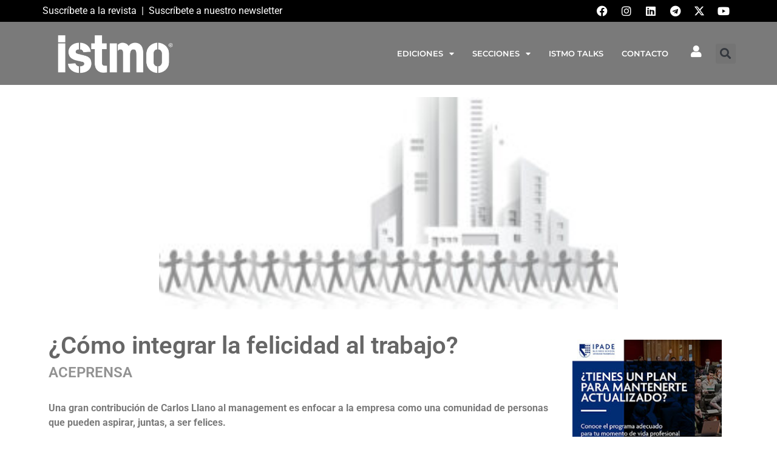

--- FILE ---
content_type: text/html; charset=UTF-8
request_url: https://www.istmo.mx/2018/04/10/como-integrar-la-felicidad-al-trabajo/
body_size: 32842
content:
<!doctype html>
<html lang="es-MX">
<head>
	<meta charset="UTF-8">
	<meta name="viewport" content="width=device-width, initial-scale=1">
	<link rel="profile" href="https://gmpg.org/xfn/11">
	<meta name='robots' content='index, follow, max-image-preview:large, max-snippet:-1, max-video-preview:-1' />
	<style>img:is([sizes="auto" i], [sizes^="auto," i]) { contain-intrinsic-size: 3000px 1500px }</style>
	
	<!-- This site is optimized with the Yoast SEO Premium plugin v21.2 (Yoast SEO v24.9) - https://yoast.com/wordpress/plugins/seo/ -->
	<title>¿Cómo integrar la felicidad al trabajo? - Revista ISTMO</title>
	<meta name="description" content="Una gran contribución de Carlos Llano al management es enfocar a la empresa como una comunidad de personas que pueden aspirar, juntas, a la felicidad." />
	<link rel="canonical" href="https://www.istmo.mx/2018/04/10/como-integrar-la-felicidad-al-trabajo/" />
	<meta property="og:locale" content="es_MX" />
	<meta property="og:type" content="article" />
	<meta property="og:title" content="¿Cómo integrar la felicidad al trabajo? - Revista ISTMO" />
	<meta property="og:description" content="Una gran contribución de Carlos Llano al management es enfocar a la empresa como una comunidad de personas que pueden aspirar, juntas, a la felicidad." />
	<meta property="og:url" content="https://www.istmo.mx/2018/04/10/como-integrar-la-felicidad-al-trabajo/" />
	<meta property="og:site_name" content="Revista ISTMO" />
	<meta property="article:published_time" content="2018-04-10T15:58:10+00:00" />
	<meta property="article:modified_time" content="2023-11-08T01:59:53+00:00" />
	<meta property="og:image" content="https://www.istmo.mx/wp-content/uploads/2018/04/RevistaIstmo_354_Arte-De-DIRIGIR_Como-integrar-la-felicidad-al-trabajo.jpg" />
	<meta property="og:image:width" content="1037" />
	<meta property="og:image:height" content="480" />
	<meta property="og:image:type" content="image/jpeg" />
	<meta name="author" content="ACEPRENSA" />
	<meta name="twitter:card" content="summary_large_image" />
	<meta name="twitter:label1" content="Escrito por" />
	<meta name="twitter:data1" content="ACEPRENSA" />
	<meta name="twitter:label2" content="Tiempo de lectura" />
	<meta name="twitter:data2" content="11 minutos" />
	<script type="application/ld+json" class="yoast-schema-graph">{"@context":"https://schema.org","@graph":[{"@type":"WebPage","@id":"https://www.istmo.mx/2018/04/10/como-integrar-la-felicidad-al-trabajo/","url":"https://www.istmo.mx/2018/04/10/como-integrar-la-felicidad-al-trabajo/","name":"¿Cómo integrar la felicidad al trabajo? - Revista ISTMO","isPartOf":{"@id":"https://www.istmo.mx/#website"},"primaryImageOfPage":{"@id":"https://www.istmo.mx/2018/04/10/como-integrar-la-felicidad-al-trabajo/#primaryimage"},"image":{"@id":"https://www.istmo.mx/2018/04/10/como-integrar-la-felicidad-al-trabajo/#primaryimage"},"thumbnailUrl":"https://www.istmo.mx/wp-content/uploads/2018/04/RevistaIstmo_354_Arte-De-DIRIGIR_Como-integrar-la-felicidad-al-trabajo.jpg","datePublished":"2018-04-10T15:58:10+00:00","dateModified":"2023-11-08T01:59:53+00:00","author":{"@id":"https://www.istmo.mx/#/schema/person/26ae3ead268ad9df8908fe3d2f8cab95"},"description":"Una gran contribución de Carlos Llano al management es enfocar a la empresa como una comunidad de personas que pueden aspirar, juntas, a la felicidad.","inLanguage":"es-MX","potentialAction":[{"@type":"ReadAction","target":["https://www.istmo.mx/2018/04/10/como-integrar-la-felicidad-al-trabajo/"]}]},{"@type":"ImageObject","inLanguage":"es-MX","@id":"https://www.istmo.mx/2018/04/10/como-integrar-la-felicidad-al-trabajo/#primaryimage","url":"https://www.istmo.mx/wp-content/uploads/2018/04/RevistaIstmo_354_Arte-De-DIRIGIR_Como-integrar-la-felicidad-al-trabajo.jpg","contentUrl":"https://www.istmo.mx/wp-content/uploads/2018/04/RevistaIstmo_354_Arte-De-DIRIGIR_Como-integrar-la-felicidad-al-trabajo.jpg","width":1037,"height":480},{"@type":"WebSite","@id":"https://www.istmo.mx/#website","url":"https://www.istmo.mx/","name":"Revista ISTMO","description":"Liderazgo con valores","potentialAction":[{"@type":"SearchAction","target":{"@type":"EntryPoint","urlTemplate":"https://www.istmo.mx/?s={search_term_string}"},"query-input":{"@type":"PropertyValueSpecification","valueRequired":true,"valueName":"search_term_string"}}],"inLanguage":"es-MX"},{"@type":"Person","@id":"https://www.istmo.mx/#/schema/person/26ae3ead268ad9df8908fe3d2f8cab95","name":"ACEPRENSA","image":{"@type":"ImageObject","inLanguage":"es-MX","@id":"https://www.istmo.mx/#/schema/person/image/","url":"https://secure.gravatar.com/avatar/f856328b386e0500d934c667fcdbfde30a38d7b2814f241041b8184b715be6b3?s=96&d=mm&r=g","contentUrl":"https://secure.gravatar.com/avatar/f856328b386e0500d934c667fcdbfde30a38d7b2814f241041b8184b715be6b3?s=96&d=mm&r=g","caption":"ACEPRENSA"},"url":"https://www.istmo.mx/author/aceprensa/"}]}</script>
	<!-- / Yoast SEO Premium plugin. -->


<link rel='dns-prefetch' href='//www.googletagmanager.com' />
<link rel="alternate" type="application/rss+xml" title="Revista ISTMO &raquo; Feed" href="https://www.istmo.mx/feed/" />
<link rel="alternate" type="application/rss+xml" title="Revista ISTMO &raquo; RSS de los comentarios" href="https://www.istmo.mx/comments/feed/" />
<link rel="alternate" type="application/rss+xml" title="Revista ISTMO &raquo; ¿Cómo integrar la felicidad al trabajo? RSS de los comentarios" href="https://www.istmo.mx/2018/04/10/como-integrar-la-felicidad-al-trabajo/feed/" />
<script>
window._wpemojiSettings = {"baseUrl":"https:\/\/s.w.org\/images\/core\/emoji\/15.1.0\/72x72\/","ext":".png","svgUrl":"https:\/\/s.w.org\/images\/core\/emoji\/15.1.0\/svg\/","svgExt":".svg","source":{"concatemoji":"https:\/\/www.istmo.mx\/wp-includes\/js\/wp-emoji-release.min.js?ver=6.8"}};
/*! This file is auto-generated */
!function(i,n){var o,s,e;function c(e){try{var t={supportTests:e,timestamp:(new Date).valueOf()};sessionStorage.setItem(o,JSON.stringify(t))}catch(e){}}function p(e,t,n){e.clearRect(0,0,e.canvas.width,e.canvas.height),e.fillText(t,0,0);var t=new Uint32Array(e.getImageData(0,0,e.canvas.width,e.canvas.height).data),r=(e.clearRect(0,0,e.canvas.width,e.canvas.height),e.fillText(n,0,0),new Uint32Array(e.getImageData(0,0,e.canvas.width,e.canvas.height).data));return t.every(function(e,t){return e===r[t]})}function u(e,t,n){switch(t){case"flag":return n(e,"\ud83c\udff3\ufe0f\u200d\u26a7\ufe0f","\ud83c\udff3\ufe0f\u200b\u26a7\ufe0f")?!1:!n(e,"\ud83c\uddfa\ud83c\uddf3","\ud83c\uddfa\u200b\ud83c\uddf3")&&!n(e,"\ud83c\udff4\udb40\udc67\udb40\udc62\udb40\udc65\udb40\udc6e\udb40\udc67\udb40\udc7f","\ud83c\udff4\u200b\udb40\udc67\u200b\udb40\udc62\u200b\udb40\udc65\u200b\udb40\udc6e\u200b\udb40\udc67\u200b\udb40\udc7f");case"emoji":return!n(e,"\ud83d\udc26\u200d\ud83d\udd25","\ud83d\udc26\u200b\ud83d\udd25")}return!1}function f(e,t,n){var r="undefined"!=typeof WorkerGlobalScope&&self instanceof WorkerGlobalScope?new OffscreenCanvas(300,150):i.createElement("canvas"),a=r.getContext("2d",{willReadFrequently:!0}),o=(a.textBaseline="top",a.font="600 32px Arial",{});return e.forEach(function(e){o[e]=t(a,e,n)}),o}function t(e){var t=i.createElement("script");t.src=e,t.defer=!0,i.head.appendChild(t)}"undefined"!=typeof Promise&&(o="wpEmojiSettingsSupports",s=["flag","emoji"],n.supports={everything:!0,everythingExceptFlag:!0},e=new Promise(function(e){i.addEventListener("DOMContentLoaded",e,{once:!0})}),new Promise(function(t){var n=function(){try{var e=JSON.parse(sessionStorage.getItem(o));if("object"==typeof e&&"number"==typeof e.timestamp&&(new Date).valueOf()<e.timestamp+604800&&"object"==typeof e.supportTests)return e.supportTests}catch(e){}return null}();if(!n){if("undefined"!=typeof Worker&&"undefined"!=typeof OffscreenCanvas&&"undefined"!=typeof URL&&URL.createObjectURL&&"undefined"!=typeof Blob)try{var e="postMessage("+f.toString()+"("+[JSON.stringify(s),u.toString(),p.toString()].join(",")+"));",r=new Blob([e],{type:"text/javascript"}),a=new Worker(URL.createObjectURL(r),{name:"wpTestEmojiSupports"});return void(a.onmessage=function(e){c(n=e.data),a.terminate(),t(n)})}catch(e){}c(n=f(s,u,p))}t(n)}).then(function(e){for(var t in e)n.supports[t]=e[t],n.supports.everything=n.supports.everything&&n.supports[t],"flag"!==t&&(n.supports.everythingExceptFlag=n.supports.everythingExceptFlag&&n.supports[t]);n.supports.everythingExceptFlag=n.supports.everythingExceptFlag&&!n.supports.flag,n.DOMReady=!1,n.readyCallback=function(){n.DOMReady=!0}}).then(function(){return e}).then(function(){var e;n.supports.everything||(n.readyCallback(),(e=n.source||{}).concatemoji?t(e.concatemoji):e.wpemoji&&e.twemoji&&(t(e.twemoji),t(e.wpemoji)))}))}((window,document),window._wpemojiSettings);
</script>
<style id='wp-emoji-styles-inline-css'>

	img.wp-smiley, img.emoji {
		display: inline !important;
		border: none !important;
		box-shadow: none !important;
		height: 1em !important;
		width: 1em !important;
		margin: 0 0.07em !important;
		vertical-align: -0.1em !important;
		background: none !important;
		padding: 0 !important;
	}
</style>
<style id='pms-content-restriction-start-style-inline-css'>


</style>
<style id='pms-content-restriction-end-style-inline-css'>


</style>
<style id='pms-account-style-inline-css'>


</style>
<style id='pms-login-style-inline-css'>


</style>
<style id='pms-recover-password-style-inline-css'>


</style>
<style id='pms-register-style-inline-css'>


</style>
<link rel='stylesheet' id='dashicons-css' href='https://www.istmo.mx/wp-includes/css/dashicons.min.css?ver=6.8' media='all' />
<link rel='stylesheet' id='wp-jquery-ui-dialog-css' href='https://www.istmo.mx/wp-includes/css/jquery-ui-dialog.min.css?ver=6.8' media='all' />
<link rel='stylesheet' id='wpgp-youtube-gallery-css' href='https://www.istmo.mx/wp-content/plugins/video-gallery-playlist/public/css/wpgp-youtube-gallery-public.css?ver=2.4.0' media='all' />
<link rel='stylesheet' id='hello-elementor-css' href='https://www.istmo.mx/wp-content/themes/hello-elementor/style.min.css?ver=3.3.0' media='all' />
<link rel='stylesheet' id='hello-elementor-theme-style-css' href='https://www.istmo.mx/wp-content/themes/hello-elementor/theme.min.css?ver=3.3.0' media='all' />
<link rel='stylesheet' id='hello-elementor-header-footer-css' href='https://www.istmo.mx/wp-content/themes/hello-elementor/header-footer.min.css?ver=3.3.0' media='all' />
<link rel='stylesheet' id='elementor-frontend-css' href='https://www.istmo.mx/wp-content/plugins/elementor/assets/css/frontend.min.css?ver=3.28.3' media='all' />
<link rel='stylesheet' id='elementor-post-2659483-css' href='https://www.istmo.mx/wp-content/uploads/elementor/css/post-2659483.css?ver=1744740206' media='all' />
<link rel='stylesheet' id='dflip-style-css' href='https://www.istmo.mx/wp-content/plugins/3d-flipbook-dflip-lite/assets/css/dflip.min.css?ver=2.3.57' media='all' />
<link rel='stylesheet' id='widget-social-icons-css' href='https://www.istmo.mx/wp-content/plugins/elementor/assets/css/widget-social-icons.min.css?ver=3.28.3' media='all' />
<link rel='stylesheet' id='e-apple-webkit-css' href='https://www.istmo.mx/wp-content/plugins/elementor/assets/css/conditionals/apple-webkit.min.css?ver=3.28.3' media='all' />
<link rel='stylesheet' id='widget-image-css' href='https://www.istmo.mx/wp-content/plugins/elementor/assets/css/widget-image.min.css?ver=3.28.3' media='all' />
<link rel='stylesheet' id='widget-nav-menu-css' href='https://www.istmo.mx/wp-content/plugins/elementor-pro/assets/css/widget-nav-menu.min.css?ver=3.28.2' media='all' />
<link rel='stylesheet' id='widget-search-form-css' href='https://www.istmo.mx/wp-content/plugins/elementor-pro/assets/css/widget-search-form.min.css?ver=3.28.2' media='all' />
<link rel='stylesheet' id='elementor-icons-shared-0-css' href='https://www.istmo.mx/wp-content/plugins/elementor/assets/lib/font-awesome/css/fontawesome.min.css?ver=5.15.3' media='all' />
<link rel='stylesheet' id='elementor-icons-fa-solid-css' href='https://www.istmo.mx/wp-content/plugins/elementor/assets/lib/font-awesome/css/solid.min.css?ver=5.15.3' media='all' />
<link rel='stylesheet' id='e-sticky-css' href='https://www.istmo.mx/wp-content/plugins/elementor-pro/assets/css/modules/sticky.min.css?ver=3.28.2' media='all' />
<link rel='stylesheet' id='widget-divider-css' href='https://www.istmo.mx/wp-content/plugins/elementor/assets/css/widget-divider.min.css?ver=3.28.3' media='all' />
<link rel='stylesheet' id='widget-heading-css' href='https://www.istmo.mx/wp-content/plugins/elementor/assets/css/widget-heading.min.css?ver=3.28.3' media='all' />
<link rel='stylesheet' id='widget-author-box-css' href='https://www.istmo.mx/wp-content/plugins/elementor-pro/assets/css/widget-author-box.min.css?ver=3.28.2' media='all' />
<link rel='stylesheet' id='widget-post-navigation-css' href='https://www.istmo.mx/wp-content/plugins/elementor-pro/assets/css/widget-post-navigation.min.css?ver=3.28.2' media='all' />
<link rel='stylesheet' id='elementor-icons-css' href='https://www.istmo.mx/wp-content/plugins/elementor/assets/lib/eicons/css/elementor-icons.min.css?ver=5.36.0' media='all' />
<link rel='stylesheet' id='elementor-post-2659581-css' href='https://www.istmo.mx/wp-content/uploads/elementor/css/post-2659581.css?ver=1744740206' media='all' />
<link rel='stylesheet' id='elementor-post-2659565-css' href='https://www.istmo.mx/wp-content/uploads/elementor/css/post-2659565.css?ver=1744740206' media='all' />
<link rel='stylesheet' id='elementor-post-2659614-css' href='https://www.istmo.mx/wp-content/uploads/elementor/css/post-2659614.css?ver=1744740206' media='all' />
<style id='akismet-widget-style-inline-css'>

			.a-stats {
				--akismet-color-mid-green: #357b49;
				--akismet-color-white: #fff;
				--akismet-color-light-grey: #f6f7f7;

				max-width: 350px;
				width: auto;
			}

			.a-stats * {
				all: unset;
				box-sizing: border-box;
			}

			.a-stats strong {
				font-weight: 600;
			}

			.a-stats a.a-stats__link,
			.a-stats a.a-stats__link:visited,
			.a-stats a.a-stats__link:active {
				background: var(--akismet-color-mid-green);
				border: none;
				box-shadow: none;
				border-radius: 8px;
				color: var(--akismet-color-white);
				cursor: pointer;
				display: block;
				font-family: -apple-system, BlinkMacSystemFont, 'Segoe UI', 'Roboto', 'Oxygen-Sans', 'Ubuntu', 'Cantarell', 'Helvetica Neue', sans-serif;
				font-weight: 500;
				padding: 12px;
				text-align: center;
				text-decoration: none;
				transition: all 0.2s ease;
			}

			/* Extra specificity to deal with TwentyTwentyOne focus style */
			.widget .a-stats a.a-stats__link:focus {
				background: var(--akismet-color-mid-green);
				color: var(--akismet-color-white);
				text-decoration: none;
			}

			.a-stats a.a-stats__link:hover {
				filter: brightness(110%);
				box-shadow: 0 4px 12px rgba(0, 0, 0, 0.06), 0 0 2px rgba(0, 0, 0, 0.16);
			}

			.a-stats .count {
				color: var(--akismet-color-white);
				display: block;
				font-size: 1.5em;
				line-height: 1.4;
				padding: 0 13px;
				white-space: nowrap;
			}
		
</style>
<link rel='stylesheet' id='wpr-text-animations-css-css' href='https://www.istmo.mx/wp-content/plugins/royal-elementor-addons/assets/css/lib/animations/text-animations.min.css?ver=1.7.1016' media='all' />
<link rel='stylesheet' id='wpr-addons-css-css' href='https://www.istmo.mx/wp-content/plugins/royal-elementor-addons/assets/css/frontend.min.css?ver=1.7.1016' media='all' />
<link rel='stylesheet' id='font-awesome-5-all-css' href='https://www.istmo.mx/wp-content/plugins/elementor/assets/lib/font-awesome/css/all.min.css?ver=1.7.1016' media='all' />
<link rel='stylesheet' id='elementor-gf-local-roboto-css' href='https://www.istmo.mx/wp-content/uploads/elementor/google-fonts/css/roboto.css?ver=1744739416' media='all' />
<link rel='stylesheet' id='elementor-gf-local-robotoslab-css' href='https://www.istmo.mx/wp-content/uploads/elementor/google-fonts/css/robotoslab.css?ver=1744739435' media='all' />
<link rel='stylesheet' id='elementor-gf-local-montserrat-css' href='https://www.istmo.mx/wp-content/uploads/elementor/google-fonts/css/montserrat.css?ver=1744739463' media='all' />
<link rel='stylesheet' id='elementor-icons-fa-brands-css' href='https://www.istmo.mx/wp-content/plugins/elementor/assets/lib/font-awesome/css/brands.min.css?ver=5.15.3' media='all' />
<script data-cfasync="false" src="https://www.istmo.mx/wp-includes/js/jquery/jquery.min.js?ver=3.7.1" id="jquery-core-js"></script>
<script data-cfasync="false" src="https://www.istmo.mx/wp-includes/js/jquery/jquery-migrate.min.js?ver=3.4.1" id="jquery-migrate-js"></script>
<script src="https://www.istmo.mx/wp-content/plugins/video-gallery-playlist/public/js/wpgp-youtube-gallery-public.js?ver=2.4.0" id="wpgp-youtube-gallery-js"></script>

<!-- Google tag (gtag.js) snippet added by Site Kit -->

<!-- Fragmento de código de Google Analytics añadido por Site Kit -->
<script src="https://www.googletagmanager.com/gtag/js?id=GT-TQLB7SPZ" id="google_gtagjs-js" async></script>
<script id="google_gtagjs-js-after">
window.dataLayer = window.dataLayer || [];function gtag(){dataLayer.push(arguments);}
gtag("set","linker",{"domains":["www.istmo.mx"]});
gtag("js", new Date());
gtag("set", "developer_id.dZTNiMT", true);
gtag("config", "GT-TQLB7SPZ");
</script>

<!-- End Google tag (gtag.js) snippet added by Site Kit -->
<link rel="https://api.w.org/" href="https://www.istmo.mx/wp-json/" /><link rel="alternate" title="JSON" type="application/json" href="https://www.istmo.mx/wp-json/wp/v2/posts/1016820" /><link rel="EditURI" type="application/rsd+xml" title="RSD" href="https://www.istmo.mx/xmlrpc.php?rsd" />
<meta name="generator" content="WordPress 6.8" />
<link rel='shortlink' href='https://www.istmo.mx/?p=1016820' />
<link rel="alternate" title="oEmbed (JSON)" type="application/json+oembed" href="https://www.istmo.mx/wp-json/oembed/1.0/embed?url=https%3A%2F%2Fwww.istmo.mx%2F2018%2F04%2F10%2Fcomo-integrar-la-felicidad-al-trabajo%2F" />
<link rel="alternate" title="oEmbed (XML)" type="text/xml+oembed" href="https://www.istmo.mx/wp-json/oembed/1.0/embed?url=https%3A%2F%2Fwww.istmo.mx%2F2018%2F04%2F10%2Fcomo-integrar-la-felicidad-al-trabajo%2F&#038;format=xml" />
<meta name="generator" content="Site Kit by Google 1.150.0" /><meta name="generator" content="Elementor 3.28.3; features: additional_custom_breakpoints, e_local_google_fonts; settings: css_print_method-external, google_font-enabled, font_display-swap">
			<style>
				.e-con.e-parent:nth-of-type(n+4):not(.e-lazyloaded):not(.e-no-lazyload),
				.e-con.e-parent:nth-of-type(n+4):not(.e-lazyloaded):not(.e-no-lazyload) * {
					background-image: none !important;
				}
				@media screen and (max-height: 1024px) {
					.e-con.e-parent:nth-of-type(n+3):not(.e-lazyloaded):not(.e-no-lazyload),
					.e-con.e-parent:nth-of-type(n+3):not(.e-lazyloaded):not(.e-no-lazyload) * {
						background-image: none !important;
					}
				}
				@media screen and (max-height: 640px) {
					.e-con.e-parent:nth-of-type(n+2):not(.e-lazyloaded):not(.e-no-lazyload),
					.e-con.e-parent:nth-of-type(n+2):not(.e-lazyloaded):not(.e-no-lazyload) * {
						background-image: none !important;
					}
				}
			</style>
			<meta name="generator" content="Powered by Slider Revolution 6.6.16 - responsive, Mobile-Friendly Slider Plugin for WordPress with comfortable drag and drop interface." />
<link rel="icon" href="https://www.istmo.mx/wp-content/uploads/2023/11/favicon-istmo-negro-150x150.png" sizes="32x32" />
<link rel="icon" href="https://www.istmo.mx/wp-content/uploads/2023/11/favicon-istmo-negro-300x300.png" sizes="192x192" />
<link rel="apple-touch-icon" href="https://www.istmo.mx/wp-content/uploads/2023/11/favicon-istmo-negro-300x300.png" />
<meta name="msapplication-TileImage" content="https://www.istmo.mx/wp-content/uploads/2023/11/favicon-istmo-negro-300x300.png" />
<script>function setREVStartSize(e){
			//window.requestAnimationFrame(function() {
				window.RSIW = window.RSIW===undefined ? window.innerWidth : window.RSIW;
				window.RSIH = window.RSIH===undefined ? window.innerHeight : window.RSIH;
				try {
					var pw = document.getElementById(e.c).parentNode.offsetWidth,
						newh;
					pw = pw===0 || isNaN(pw) || (e.l=="fullwidth" || e.layout=="fullwidth") ? window.RSIW : pw;
					e.tabw = e.tabw===undefined ? 0 : parseInt(e.tabw);
					e.thumbw = e.thumbw===undefined ? 0 : parseInt(e.thumbw);
					e.tabh = e.tabh===undefined ? 0 : parseInt(e.tabh);
					e.thumbh = e.thumbh===undefined ? 0 : parseInt(e.thumbh);
					e.tabhide = e.tabhide===undefined ? 0 : parseInt(e.tabhide);
					e.thumbhide = e.thumbhide===undefined ? 0 : parseInt(e.thumbhide);
					e.mh = e.mh===undefined || e.mh=="" || e.mh==="auto" ? 0 : parseInt(e.mh,0);
					if(e.layout==="fullscreen" || e.l==="fullscreen")
						newh = Math.max(e.mh,window.RSIH);
					else{
						e.gw = Array.isArray(e.gw) ? e.gw : [e.gw];
						for (var i in e.rl) if (e.gw[i]===undefined || e.gw[i]===0) e.gw[i] = e.gw[i-1];
						e.gh = e.el===undefined || e.el==="" || (Array.isArray(e.el) && e.el.length==0)? e.gh : e.el;
						e.gh = Array.isArray(e.gh) ? e.gh : [e.gh];
						for (var i in e.rl) if (e.gh[i]===undefined || e.gh[i]===0) e.gh[i] = e.gh[i-1];
											
						var nl = new Array(e.rl.length),
							ix = 0,
							sl;
						e.tabw = e.tabhide>=pw ? 0 : e.tabw;
						e.thumbw = e.thumbhide>=pw ? 0 : e.thumbw;
						e.tabh = e.tabhide>=pw ? 0 : e.tabh;
						e.thumbh = e.thumbhide>=pw ? 0 : e.thumbh;
						for (var i in e.rl) nl[i] = e.rl[i]<window.RSIW ? 0 : e.rl[i];
						sl = nl[0];
						for (var i in nl) if (sl>nl[i] && nl[i]>0) { sl = nl[i]; ix=i;}
						var m = pw>(e.gw[ix]+e.tabw+e.thumbw) ? 1 : (pw-(e.tabw+e.thumbw)) / (e.gw[ix]);
						newh =  (e.gh[ix] * m) + (e.tabh + e.thumbh);
					}
					var el = document.getElementById(e.c);
					if (el!==null && el) el.style.height = newh+"px";
					el = document.getElementById(e.c+"_wrapper");
					if (el!==null && el) {
						el.style.height = newh+"px";
						el.style.display = "block";
					}
				} catch(e){
					console.log("Failure at Presize of Slider:" + e)
				}
			//});
		  };</script>
<style id="wpr_lightbox_styles">
				.lg-backdrop {
					background-color: rgba(0,0,0,0.6) !important;
				}
				.lg-toolbar,
				.lg-dropdown {
					background-color: rgba(0,0,0,0.8) !important;
				}
				.lg-dropdown:after {
					border-bottom-color: rgba(0,0,0,0.8) !important;
				}
				.lg-sub-html {
					background-color: rgba(0,0,0,0.8) !important;
				}
				.lg-thumb-outer,
				.lg-progress-bar {
					background-color: #444444 !important;
				}
				.lg-progress {
					background-color: #a90707 !important;
				}
				.lg-icon {
					color: #efefef !important;
					font-size: 20px !important;
				}
				.lg-icon.lg-toogle-thumb {
					font-size: 24px !important;
				}
				.lg-icon:hover,
				.lg-dropdown-text:hover {
					color: #ffffff !important;
				}
				.lg-sub-html,
				.lg-dropdown-text {
					color: #efefef !important;
					font-size: 14px !important;
				}
				#lg-counter {
					color: #efefef !important;
					font-size: 14px !important;
				}
				.lg-prev,
				.lg-next {
					font-size: 35px !important;
				}

				/* Defaults */
				.lg-icon {
				background-color: transparent !important;
				}

				#lg-counter {
				opacity: 0.9;
				}

				.lg-thumb-outer {
				padding: 0 10px;
				}

				.lg-thumb-item {
				border-radius: 0 !important;
				border: none !important;
				opacity: 0.5;
				}

				.lg-thumb-item.active {
					opacity: 1;
				}
	         </style></head>
<body class="wp-singular post-template-default single single-post postid-1016820 single-format-standard wp-embed-responsive wp-theme-hello-elementor theme-default elementor-default elementor-kit-2659483 elementor-page-2659614 elementor-page-2659601 elementor-page-2659558">


<a class="skip-link screen-reader-text" href="#content">Ir al contenido</a>

		<div data-elementor-type="header" data-elementor-id="2659581" class="elementor elementor-2659581 elementor-location-header" data-elementor-post-type="elementor_library">
			<div class="elementor-element elementor-element-1b8f683 elementor-hidden-mobile e-flex e-con-boxed wpr-particle-no wpr-jarallax-no wpr-parallax-no wpr-sticky-section-no e-con e-parent" data-id="1b8f683" data-element_type="container" data-settings="{&quot;background_background&quot;:&quot;classic&quot;}">
					<div class="e-con-inner">
		<div class="elementor-element elementor-element-f4d4fd4 e-con-full e-flex wpr-particle-no wpr-jarallax-no wpr-parallax-no wpr-sticky-section-no e-con e-child" data-id="f4d4fd4" data-element_type="container">
				<div class="elementor-element elementor-element-7595810 elementor-widget elementor-widget-text-editor" data-id="7595810" data-element_type="widget" data-widget_type="text-editor.default">
				<div class="elementor-widget-container">
									<p><span style="color: #ffffff;"><a style="color: #ffffff;" href="https://www.istmo.mx\/suscripcion/">Suscríbete a la revista</a>  |  <a style="color: #ffffff;" href="https://www.istmo.mx\/suscribete/">Suscríbete a nuestro newsletter</a></span></p>								</div>
				</div>
				</div>
		<div class="elementor-element elementor-element-6bd9f4f e-con-full e-flex wpr-particle-no wpr-jarallax-no wpr-parallax-no wpr-sticky-section-no e-con e-child" data-id="6bd9f4f" data-element_type="container">
				<div class="elementor-element elementor-element-323738e elementor-shape-circle e-grid-align-right elementor-grid-0 elementor-widget elementor-widget-social-icons" data-id="323738e" data-element_type="widget" data-widget_type="social-icons.default">
				<div class="elementor-widget-container">
							<div class="elementor-social-icons-wrapper elementor-grid">
							<span class="elementor-grid-item">
					<a class="elementor-icon elementor-social-icon elementor-social-icon-facebook elementor-repeater-item-a42d263" target="_blank">
						<span class="elementor-screen-only">Facebook</span>
						<i class="fab fa-facebook"></i>					</a>
				</span>
							<span class="elementor-grid-item">
					<a class="elementor-icon elementor-social-icon elementor-social-icon-instagram elementor-repeater-item-0bdf56c" target="_blank">
						<span class="elementor-screen-only">Instagram</span>
						<i class="fab fa-instagram"></i>					</a>
				</span>
							<span class="elementor-grid-item">
					<a class="elementor-icon elementor-social-icon elementor-social-icon-linkedin elementor-repeater-item-6e2d213" target="_blank">
						<span class="elementor-screen-only">Linkedin</span>
						<i class="fab fa-linkedin"></i>					</a>
				</span>
							<span class="elementor-grid-item">
					<a class="elementor-icon elementor-social-icon elementor-social-icon-telegram elementor-repeater-item-2ca3856" target="_blank">
						<span class="elementor-screen-only">Telegram</span>
						<i class="fab fa-telegram"></i>					</a>
				</span>
							<span class="elementor-grid-item">
					<a class="elementor-icon elementor-social-icon elementor-social-icon- elementor-repeater-item-8a38145" target="_blank">
						<span class="elementor-screen-only"></span>
						<svg xmlns="http://www.w3.org/2000/svg" viewBox="0 0 512 512"><path d="M389.2 48h70.6L305.6 224.2 487 464H345L233.7 318.6 106.5 464H35.8L200.7 275.5 26.8 48H172.4L272.9 180.9 389.2 48zM364.4 421.8h39.1L151.1 88h-42L364.4 421.8z"></path></svg>					</a>
				</span>
							<span class="elementor-grid-item">
					<a class="elementor-icon elementor-social-icon elementor-social-icon-youtube elementor-repeater-item-285dca0" target="_blank">
						<span class="elementor-screen-only">Youtube</span>
						<i class="fab fa-youtube"></i>					</a>
				</span>
					</div>
						</div>
				</div>
				</div>
					</div>
				</div>
		<div class="elementor-element elementor-element-8789d25 elementor-hidden-desktop elementor-hidden-tablet e-flex e-con-boxed wpr-particle-no wpr-jarallax-no wpr-parallax-no wpr-sticky-section-no e-con e-parent" data-id="8789d25" data-element_type="container" data-settings="{&quot;background_background&quot;:&quot;classic&quot;}">
					<div class="e-con-inner">
		<div class="elementor-element elementor-element-362ee09 e-con-full e-flex wpr-particle-no wpr-jarallax-no wpr-parallax-no wpr-sticky-section-no e-con e-child" data-id="362ee09" data-element_type="container">
				<div class="elementor-element elementor-element-a33f902 elementor-widget elementor-widget-text-editor" data-id="a33f902" data-element_type="widget" data-widget_type="text-editor.default">
				<div class="elementor-widget-container">
									<p style="text-align: center;"><span style="color: #ffffff;">Suscríbete: <a style="color: #ffffff;" href="https://www.istmo.mx\/suscripcion/">Revista</a>  |  <a style="color: #ffffff;" href="https://www.istmo.mx\/suscribete/">Newsletter</a></span></p>								</div>
				</div>
				</div>
		<div class="elementor-element elementor-element-c20cc6a e-con-full e-flex wpr-particle-no wpr-jarallax-no wpr-parallax-no wpr-sticky-section-no e-con e-child" data-id="c20cc6a" data-element_type="container">
				<div class="elementor-element elementor-element-1a4730f elementor-shape-circle elementor-grid-0 e-grid-align-center elementor-widget elementor-widget-social-icons" data-id="1a4730f" data-element_type="widget" data-widget_type="social-icons.default">
				<div class="elementor-widget-container">
							<div class="elementor-social-icons-wrapper elementor-grid">
							<span class="elementor-grid-item">
					<a class="elementor-icon elementor-social-icon elementor-social-icon-facebook elementor-repeater-item-a42d263" target="_blank">
						<span class="elementor-screen-only">Facebook</span>
						<i class="fab fa-facebook"></i>					</a>
				</span>
							<span class="elementor-grid-item">
					<a class="elementor-icon elementor-social-icon elementor-social-icon-instagram elementor-repeater-item-0bdf56c" target="_blank">
						<span class="elementor-screen-only">Instagram</span>
						<i class="fab fa-instagram"></i>					</a>
				</span>
							<span class="elementor-grid-item">
					<a class="elementor-icon elementor-social-icon elementor-social-icon-linkedin elementor-repeater-item-6e2d213" target="_blank">
						<span class="elementor-screen-only">Linkedin</span>
						<i class="fab fa-linkedin"></i>					</a>
				</span>
							<span class="elementor-grid-item">
					<a class="elementor-icon elementor-social-icon elementor-social-icon-telegram elementor-repeater-item-2ca3856" target="_blank">
						<span class="elementor-screen-only">Telegram</span>
						<i class="fab fa-telegram"></i>					</a>
				</span>
							<span class="elementor-grid-item">
					<a class="elementor-icon elementor-social-icon elementor-social-icon- elementor-repeater-item-8a38145" target="_blank">
						<span class="elementor-screen-only"></span>
						<svg xmlns="http://www.w3.org/2000/svg" viewBox="0 0 512 512"><path d="M389.2 48h70.6L305.6 224.2 487 464H345L233.7 318.6 106.5 464H35.8L200.7 275.5 26.8 48H172.4L272.9 180.9 389.2 48zM364.4 421.8h39.1L151.1 88h-42L364.4 421.8z"></path></svg>					</a>
				</span>
							<span class="elementor-grid-item">
					<a class="elementor-icon elementor-social-icon elementor-social-icon-youtube elementor-repeater-item-285dca0" target="_blank">
						<span class="elementor-screen-only">Youtube</span>
						<i class="fab fa-youtube"></i>					</a>
				</span>
					</div>
						</div>
				</div>
				</div>
					</div>
				</div>
				<section class="elementor-section elementor-top-section elementor-element elementor-element-f05903e elementor-section-boxed elementor-section-height-default elementor-section-height-default wpr-particle-no wpr-jarallax-no wpr-parallax-no wpr-sticky-section-no" data-id="f05903e" data-element_type="section" data-settings="{&quot;background_background&quot;:&quot;classic&quot;,&quot;sticky&quot;:&quot;top&quot;,&quot;sticky_on&quot;:[&quot;desktop&quot;,&quot;tablet&quot;,&quot;mobile&quot;],&quot;sticky_offset&quot;:0,&quot;sticky_effects_offset&quot;:0,&quot;sticky_anchor_link_offset&quot;:0}">
							<div class="elementor-background-overlay"></div>
							<div class="elementor-container elementor-column-gap-default">
					<div class="elementor-column elementor-col-25 elementor-top-column elementor-element elementor-element-44adaa8" data-id="44adaa8" data-element_type="column">
			<div class="elementor-widget-wrap elementor-element-populated">
						<div class="elementor-element elementor-element-c86a82f elementor-widget elementor-widget-image" data-id="c86a82f" data-element_type="widget" data-widget_type="image.default">
				<div class="elementor-widget-container">
																<a href="https://www.istmo.mx/">
							<img fetchpriority="high" width="2298" height="902" src="https://www.istmo.mx/wp-content/uploads/2023/10/logo-istmo-blanco.png" class="attachment-full size-full wp-image-2660188" alt="" srcset="https://www.istmo.mx/wp-content/uploads/2023/10/logo-istmo-blanco.png 2298w, https://www.istmo.mx/wp-content/uploads/2023/10/logo-istmo-blanco-300x118.png 300w, https://www.istmo.mx/wp-content/uploads/2023/10/logo-istmo-blanco-1024x402.png 1024w, https://www.istmo.mx/wp-content/uploads/2023/10/logo-istmo-blanco-768x301.png 768w, https://www.istmo.mx/wp-content/uploads/2023/10/logo-istmo-blanco-1536x603.png 1536w, https://www.istmo.mx/wp-content/uploads/2023/10/logo-istmo-blanco-2048x804.png 2048w" sizes="(max-width: 2298px) 100vw, 2298px" />								</a>
															</div>
				</div>
					</div>
		</div>
				<div class="elementor-column elementor-col-25 elementor-top-column elementor-element elementor-element-dd257aa" data-id="dd257aa" data-element_type="column">
			<div class="elementor-widget-wrap elementor-element-populated">
						<div class="elementor-element elementor-element-2e190a7 elementor-nav-menu__align-end elementor-nav-menu--dropdown-tablet elementor-nav-menu__text-align-aside elementor-nav-menu--toggle elementor-nav-menu--burger elementor-widget elementor-widget-nav-menu" data-id="2e190a7" data-element_type="widget" data-settings="{&quot;layout&quot;:&quot;horizontal&quot;,&quot;submenu_icon&quot;:{&quot;value&quot;:&quot;&lt;i class=\&quot;fas fa-caret-down\&quot;&gt;&lt;\/i&gt;&quot;,&quot;library&quot;:&quot;fa-solid&quot;},&quot;toggle&quot;:&quot;burger&quot;}" data-widget_type="nav-menu.default">
				<div class="elementor-widget-container">
								<nav aria-label="Menu" class="elementor-nav-menu--main elementor-nav-menu__container elementor-nav-menu--layout-horizontal e--pointer-underline e--animation-fade">
				<ul id="menu-1-2e190a7" class="elementor-nav-menu"><li class="menu-item menu-item-type-custom menu-item-object-custom menu-item-has-children menu-item-2659621"><a href="https://www.istmo.mx/ediciones" class="elementor-item">EDICIONES</a>
<ul class="sub-menu elementor-nav-menu--dropdown">
	<li class="menu-item menu-item-type-post_type menu-item-object-page menu-item-2668535"><a href="https://www.istmo.mx/edicion-395/" class="elementor-sub-item">Edición 395</a></li>
	<li class="menu-item menu-item-type-post_type menu-item-object-page menu-item-2667337"><a href="https://www.istmo.mx/edicion-393/" class="elementor-sub-item">Edición 393</a></li>
	<li class="menu-item menu-item-type-post_type menu-item-object-page menu-item-2667338"><a href="https://www.istmo.mx/edicion-392/" class="elementor-sub-item">Edición 392</a></li>
	<li class="menu-item menu-item-type-post_type menu-item-object-page menu-item-2667339"><a href="https://www.istmo.mx/edicion-391/" class="elementor-sub-item">Edición 391</a></li>
	<li class="menu-item menu-item-type-post_type menu-item-object-page menu-item-2667340"><a href="https://www.istmo.mx/edicion-390/" class="elementor-sub-item">Edición 390</a></li>
	<li class="menu-item menu-item-type-post_type menu-item-object-page menu-item-2666120"><a href="https://www.istmo.mx/edicion-389/" class="elementor-sub-item">Edición 389</a></li>
	<li class="menu-item menu-item-type-post_type menu-item-object-page menu-item-2666121"><a href="https://www.istmo.mx/edicion-388/" class="elementor-sub-item">Edición 388</a></li>
	<li class="menu-item menu-item-type-post_type menu-item-object-page menu-item-2666122"><a href="https://www.istmo.mx/edicion-387/" class="elementor-sub-item">Edición 387</a></li>
	<li class="menu-item menu-item-type-post_type menu-item-object-page menu-item-2666123"><a href="https://www.istmo.mx/edicion-386/" class="elementor-sub-item">Edición 386</a></li>
	<li class="menu-item menu-item-type-custom menu-item-object-custom menu-item-2666127"><a href="https://www.istmo.mx/ediciones/" class="elementor-sub-item">Más Ediciones</a></li>
</ul>
</li>
<li class="menu-item menu-item-type-custom menu-item-object-custom menu-item-has-children menu-item-2659630"><a href="#" class="elementor-item elementor-item-anchor">SECCIONES</a>
<ul class="sub-menu elementor-nav-menu--dropdown">
	<li class="menu-item menu-item-type-post_type menu-item-object-page menu-item-2660978"><a href="https://www.istmo.mx/analisis/" class="elementor-sub-item">Análisis</a></li>
	<li class="menu-item menu-item-type-post_type menu-item-object-page menu-item-2660979"><a href="https://www.istmo.mx/arte-de-dirigir/" class="elementor-sub-item">Arte de Dirigir</a></li>
	<li class="menu-item menu-item-type-post_type menu-item-object-page menu-item-2660977"><a href="https://www.istmo.mx/parafrasis/" class="elementor-sub-item">Paráfrasis</a></li>
	<li class="menu-item menu-item-type-post_type menu-item-object-page menu-item-2660976"><a href="https://www.istmo.mx/giroscopio/" class="elementor-sub-item">Giroscopio</a></li>
	<li class="menu-item menu-item-type-post_type menu-item-object-page menu-item-2660975"><a href="https://www.istmo.mx/las-manias-de-zagal/" class="elementor-sub-item">Las Manias de Zagal</a></li>
</ul>
</li>
<li class="menu-item menu-item-type-custom menu-item-object-custom menu-item-2659633"><a href="https://www.istmo.mx/istmo-talk/" class="elementor-item">ISTMO TALKS</a></li>
<li class="menu-item menu-item-type-custom menu-item-object-custom menu-item-2659635"><a href="https://www.istmo.mx/contacto/" class="elementor-item">CONTACTO</a></li>
</ul>			</nav>
					<div class="elementor-menu-toggle" role="button" tabindex="0" aria-label="Menu Toggle" aria-expanded="false">
			<i aria-hidden="true" role="presentation" class="elementor-menu-toggle__icon--open eicon-menu-bar"></i><i aria-hidden="true" role="presentation" class="elementor-menu-toggle__icon--close eicon-close"></i>		</div>
					<nav class="elementor-nav-menu--dropdown elementor-nav-menu__container" aria-hidden="true">
				<ul id="menu-2-2e190a7" class="elementor-nav-menu"><li class="menu-item menu-item-type-custom menu-item-object-custom menu-item-has-children menu-item-2659621"><a href="https://www.istmo.mx/ediciones" class="elementor-item" tabindex="-1">EDICIONES</a>
<ul class="sub-menu elementor-nav-menu--dropdown">
	<li class="menu-item menu-item-type-post_type menu-item-object-page menu-item-2668535"><a href="https://www.istmo.mx/edicion-395/" class="elementor-sub-item" tabindex="-1">Edición 395</a></li>
	<li class="menu-item menu-item-type-post_type menu-item-object-page menu-item-2667337"><a href="https://www.istmo.mx/edicion-393/" class="elementor-sub-item" tabindex="-1">Edición 393</a></li>
	<li class="menu-item menu-item-type-post_type menu-item-object-page menu-item-2667338"><a href="https://www.istmo.mx/edicion-392/" class="elementor-sub-item" tabindex="-1">Edición 392</a></li>
	<li class="menu-item menu-item-type-post_type menu-item-object-page menu-item-2667339"><a href="https://www.istmo.mx/edicion-391/" class="elementor-sub-item" tabindex="-1">Edición 391</a></li>
	<li class="menu-item menu-item-type-post_type menu-item-object-page menu-item-2667340"><a href="https://www.istmo.mx/edicion-390/" class="elementor-sub-item" tabindex="-1">Edición 390</a></li>
	<li class="menu-item menu-item-type-post_type menu-item-object-page menu-item-2666120"><a href="https://www.istmo.mx/edicion-389/" class="elementor-sub-item" tabindex="-1">Edición 389</a></li>
	<li class="menu-item menu-item-type-post_type menu-item-object-page menu-item-2666121"><a href="https://www.istmo.mx/edicion-388/" class="elementor-sub-item" tabindex="-1">Edición 388</a></li>
	<li class="menu-item menu-item-type-post_type menu-item-object-page menu-item-2666122"><a href="https://www.istmo.mx/edicion-387/" class="elementor-sub-item" tabindex="-1">Edición 387</a></li>
	<li class="menu-item menu-item-type-post_type menu-item-object-page menu-item-2666123"><a href="https://www.istmo.mx/edicion-386/" class="elementor-sub-item" tabindex="-1">Edición 386</a></li>
	<li class="menu-item menu-item-type-custom menu-item-object-custom menu-item-2666127"><a href="https://www.istmo.mx/ediciones/" class="elementor-sub-item" tabindex="-1">Más Ediciones</a></li>
</ul>
</li>
<li class="menu-item menu-item-type-custom menu-item-object-custom menu-item-has-children menu-item-2659630"><a href="#" class="elementor-item elementor-item-anchor" tabindex="-1">SECCIONES</a>
<ul class="sub-menu elementor-nav-menu--dropdown">
	<li class="menu-item menu-item-type-post_type menu-item-object-page menu-item-2660978"><a href="https://www.istmo.mx/analisis/" class="elementor-sub-item" tabindex="-1">Análisis</a></li>
	<li class="menu-item menu-item-type-post_type menu-item-object-page menu-item-2660979"><a href="https://www.istmo.mx/arte-de-dirigir/" class="elementor-sub-item" tabindex="-1">Arte de Dirigir</a></li>
	<li class="menu-item menu-item-type-post_type menu-item-object-page menu-item-2660977"><a href="https://www.istmo.mx/parafrasis/" class="elementor-sub-item" tabindex="-1">Paráfrasis</a></li>
	<li class="menu-item menu-item-type-post_type menu-item-object-page menu-item-2660976"><a href="https://www.istmo.mx/giroscopio/" class="elementor-sub-item" tabindex="-1">Giroscopio</a></li>
	<li class="menu-item menu-item-type-post_type menu-item-object-page menu-item-2660975"><a href="https://www.istmo.mx/las-manias-de-zagal/" class="elementor-sub-item" tabindex="-1">Las Manias de Zagal</a></li>
</ul>
</li>
<li class="menu-item menu-item-type-custom menu-item-object-custom menu-item-2659633"><a href="https://www.istmo.mx/istmo-talk/" class="elementor-item" tabindex="-1">ISTMO TALKS</a></li>
<li class="menu-item menu-item-type-custom menu-item-object-custom menu-item-2659635"><a href="https://www.istmo.mx/contacto/" class="elementor-item" tabindex="-1">CONTACTO</a></li>
</ul>			</nav>
						</div>
				</div>
					</div>
		</div>
				<div class="elementor-column elementor-col-25 elementor-top-column elementor-element elementor-element-f43a940" data-id="f43a940" data-element_type="column">
			<div class="elementor-widget-wrap elementor-element-populated">
						<div class="elementor-element elementor-element-4311d13 elementor-view-default elementor-widget elementor-widget-icon" data-id="4311d13" data-element_type="widget" data-widget_type="icon.default">
				<div class="elementor-widget-container">
							<div class="elementor-icon-wrapper">
			<a class="elementor-icon" href="https://www.istmo.mx/login/">
			<i aria-hidden="true" class="fas fa-user"></i>			</a>
		</div>
						</div>
				</div>
					</div>
		</div>
				<div class="elementor-column elementor-col-25 elementor-top-column elementor-element elementor-element-48bc75f" data-id="48bc75f" data-element_type="column">
			<div class="elementor-widget-wrap elementor-element-populated">
						<div class="elementor-element elementor-element-763b24f elementor-search-form--skin-full_screen elementor-widget elementor-widget-search-form" data-id="763b24f" data-element_type="widget" data-settings="{&quot;skin&quot;:&quot;full_screen&quot;}" data-widget_type="search-form.default">
				<div class="elementor-widget-container">
							<search role="search">
			<form class="elementor-search-form" action="https://www.istmo.mx" method="get">
												<div class="elementor-search-form__toggle" role="button" tabindex="0" aria-label="Search">
					<i aria-hidden="true" class="fas fa-search"></i>				</div>
								<div class="elementor-search-form__container">
					<label class="elementor-screen-only" for="elementor-search-form-763b24f">Search</label>

					
					<input id="elementor-search-form-763b24f" placeholder="BUSCADOR" class="elementor-search-form__input" type="search" name="s" value="">
					
					
										<div class="dialog-lightbox-close-button dialog-close-button" role="button" tabindex="0" aria-label="Close this search box.">
						<i aria-hidden="true" class="eicon-close"></i>					</div>
									</div>
			</form>
		</search>
						</div>
				</div>
					</div>
		</div>
					</div>
		</section>
				</div>
				<div data-elementor-type="single-page" data-elementor-id="2659614" class="elementor elementor-2659614 elementor-location-single post-1016820 post type-post status-publish format-standard has-post-thumbnail hentry category-arte-de-dirigir tag-1667 tag-carlos-llano tag-dimension-humana tag-eficiencia-productiva tag-felicidad tag-filosofia tag-formacion-de-la-persona tag-istmo tag-labor-directiva tag-liderazgo tag-realizacion tag-revista-istmo" data-elementor-post-type="elementor_library">
					<section class="elementor-section elementor-top-section elementor-element elementor-element-53fbf67f elementor-section-boxed elementor-section-height-default elementor-section-height-default wpr-particle-no wpr-jarallax-no wpr-parallax-no wpr-sticky-section-no" data-id="53fbf67f" data-element_type="section">
						<div class="elementor-container elementor-column-gap-default">
					<div class="elementor-column elementor-col-100 elementor-top-column elementor-element elementor-element-4473439c" data-id="4473439c" data-element_type="column">
			<div class="elementor-widget-wrap elementor-element-populated">
						<div class="elementor-element elementor-element-4fed08ff elementor-widget elementor-widget-theme-post-featured-image elementor-widget-image" data-id="4fed08ff" data-element_type="widget" data-widget_type="theme-post-featured-image.default">
				<div class="elementor-widget-container">
															<img width="300" height="139" src="https://www.istmo.mx/wp-content/uploads/2018/04/RevistaIstmo_354_Arte-De-DIRIGIR_Como-integrar-la-felicidad-al-trabajo-300x139.jpg" class="attachment-medium size-medium wp-image-1017179" alt="" srcset="https://www.istmo.mx/wp-content/uploads/2018/04/RevistaIstmo_354_Arte-De-DIRIGIR_Como-integrar-la-felicidad-al-trabajo-300x139.jpg 300w, https://www.istmo.mx/wp-content/uploads/2018/04/RevistaIstmo_354_Arte-De-DIRIGIR_Como-integrar-la-felicidad-al-trabajo-1024x474.jpg 1024w, https://www.istmo.mx/wp-content/uploads/2018/04/RevistaIstmo_354_Arte-De-DIRIGIR_Como-integrar-la-felicidad-al-trabajo-768x355.jpg 768w, https://www.istmo.mx/wp-content/uploads/2018/04/RevistaIstmo_354_Arte-De-DIRIGIR_Como-integrar-la-felicidad-al-trabajo.jpg 1037w" sizes="(max-width: 300px) 100vw, 300px" />															</div>
				</div>
					</div>
		</div>
					</div>
		</section>
				<section class="elementor-section elementor-top-section elementor-element elementor-element-3c197d88 elementor-section-boxed elementor-section-height-default elementor-section-height-default wpr-particle-no wpr-jarallax-no wpr-parallax-no wpr-sticky-section-no" data-id="3c197d88" data-element_type="section">
						<div class="elementor-container elementor-column-gap-default">
					<div class="elementor-column elementor-col-50 elementor-top-column elementor-element elementor-element-504c31e8" data-id="504c31e8" data-element_type="column">
			<div class="elementor-widget-wrap elementor-element-populated">
						<div class="elementor-element elementor-element-11ebae4b elementor-widget elementor-widget-theme-post-title elementor-page-title elementor-widget-heading" data-id="11ebae4b" data-element_type="widget" data-widget_type="theme-post-title.default">
				<div class="elementor-widget-container">
					<h1 class="elementor-heading-title elementor-size-default">¿Cómo integrar la felicidad al trabajo?</h1>				</div>
				</div>
				<div class="elementor-element elementor-element-fbc96e4 elementor-author-box--name-yes elementor-author-box--biography-yes elementor-author-box--link-no elementor-widget elementor-widget-author-box" data-id="fbc96e4" data-element_type="widget" data-widget_type="author-box.default">
				<div class="elementor-widget-container">
							<div class="elementor-author-box">
			
			<div class="elementor-author-box__text">
									<div >
						<h2 class="elementor-author-box__name">
							ACEPRENSA						</h2>
					</div>
				
									<div class="elementor-author-box__bio">
											</div>
				
							</div>
		</div>
						</div>
				</div>
				<div class="elementor-element elementor-element-2dea4d7 elementor-widget elementor-widget-theme-post-content" data-id="2dea4d7" data-element_type="widget" data-widget_type="theme-post-content.default">
				<div class="elementor-widget-container">
					<p><strong>Una gran contribución de Carlos Llano al management es enfocar a la empresa como una comunidad de personas que pueden aspirar, juntas, a ser felices.</strong><br />
&nbsp;<br />
Las empresas invierten una buena cantidad de recursos en actualización y capacitación de operarios y directivos. La idea detrás de estas inversiones es relativamente simple: mantenerse actualizados permite enfrentar los retos emergentes. El entorno de los negocios, efectivamente, se mantiene en constante movimiento. Sobre todo, estos cambios se dan en el ámbito tecnológico, pero no es buena idea ignorar los factores políticos, económicos y sociales que influyen en las organizaciones humanas.<br />
Como varios académicos del management se han dado cuenta, las malas teorías de negocios producen prácticas inmorales. ¿Cómo podemos reconocer una «mala» teoría? A primera vista, parecería que el rendimiento financiero es el mejor indicador. Sin embargo, éste conforma sólo una de las múltiples dimensiones entrelazadas en las comunidades de personas. Basar todas las decisiones en un solo indicador implica que no se tendrá suficiente información para una ejecución exitosa.<br />
El reto, entonces, está en integrar todas las perspectivas relevantes para la toma de decisiones. Se han hecho varios esfuerzos relevantes por integrar perspectivas de crecimiento, aprendizaje, percepción de clientes y finanzas a los diagnósticos operativos. Los directores de las organizaciones tienen la responsabilidad de analizar la información con la suficiente amplitud para administrar a sus equipos. Es decir, la diversidad de información debe integrarse, encontrar su sentido, en la acción concreta.<br />
Kaplan y Norton, pioneros del tablero de mando, proponen un experimento mental para mostrar la urgencia de esta necesidad. Imaginemos que subimos a un avión y visitamos la cabina de mando. Por lo regular, éstas suelen estar colmadas de indicadores y controles sofisticados que sólo el entrenamiento de un piloto profesional puede manejar. Supongamos que en nuestra visita encontramos que el piloto ha tapado todos los indicadores excepto el altímetro. Naturalmente, nos sentiríamos inseguros. El piloto, entonces, trataría de calmarnos diciendo algo como «en este vuelo me concentraré únicamente en altura. Quiero obtener la mayor altura posible. En el siguiente obtendré la mayor velocidad que pueda». Probablemente no nos quedaríamos en el vuelo.<br />
Este experimento muestra algo sumamente importante: la información tiene varias dimensiones. Concentrar todos los esfuerzos en indicadores financieros, por ejemplo, sin tomar en cuenta los distintos aspectos de los negocios es como tratar de volar un avión únicamente con un indicador.<br />
Carlos Llano, consciente de estas dificultades, se encomendó a la misión de proponer alternativas para el análisis de las decisiones. Su trabajo no fue únicamente el de una nueva teoría del management, sino el de un estudio filosófico de la empresa y, más importante todavía, de la persona, pues ésta es la unidad fundamental de las organizaciones. La extensa obra de Llano da testimonio de este esfuerzo por conjugar la dimensión humana con la eficiencia productiva.<br />
En primer lugar, el filósofo se dio cuenta de la urgencia de revalorar el trabajo como actividad plenamente humana. Esto significa que la labor de los trabajadores no es únicamente la de un medio para la subsistencia, sino que puede ser una actividad que lleve a la propia realización. Para este fin recurrió a la lectura de Aristóteles; particularmente, a los pasajes relativos a la noción de felicidad en la Ética nicomaquea. En esta obra se define a la felicidad (eudaimonía en griego clásico) como una actividad conforme a la recta razón, o por lo menos no sin ella.<br />
Quizá el punto crucial en la definición aristotélica de felicidad es que se trata de una actividad. Esto contrasta con la idea de que podría tratarse de un estado emocional o una posesión. No buscamos tener felicidad; esto más bien es alegría, un estado emocional pasajero. Lo que buscamos es ser felices activamente. La segunda parte de la definición –que la actividad sea conforme a la recta razón– atiende al hecho de que los humanos somos seres racionales. La posibilidad del ejercicio de la razón es lo que nos define. De ahí que la felicidad, nuestra máxima meta, deba estar relacionada con la racionalidad.<br />
&nbsp;<br />
<strong>LABOR Y REALIZACIÓN</strong><br />
¿Cómo entra el trabajo en la búsqueda de la felicidad? Para responder esta pregunta debemos tomar en cuenta una distinción importante. En griego antiguo la palabra poiesis se utilizaba para designar las actividades productivas. Aristóteles distinguió esta noción de la praxis, la actividad propiamente humana. El punto clave para distinguir entre ambas es el fin que se persigue en cada una de ellas. En la producción, el fin es distinto del acto. En la praxis, el fin está en la acción y quien la realiza.<br />
Por ejemplo, cuando un carpintero construye una silla, el fin de la acción es el producto. Aunque la labor puede ayudar al desarrollo de sus habilidades, ésta no es la finalidad que se busca. La poiesis es una actividad buena porque resulta en un producto útil. La praxis, en cambio, es un acto bueno por sí mismo y producto de una deliberación en la que se consideran el bien y el mal. El estudio es un ejemplo de esta noción.<br />
Volvamos a la empresa. El trabajo, desde inicios de la historia humana, ha sido un medio para cubrir las necesidades de las personas. La división de labores permite cubrir no sólo las necesidades básicas, sino que además fomenta el intercambio y la disponibilidad de productos más sofisticados. En el mundo contemporáneo es cada vez más necesaria la especialización del trabajo porque las funciones necesarias en el mercado son complejas. Las empresas contratan especialistas para desempeñar labores específicas. Esto es particularmente claro en el caso de las organizaciones dedicadas a la manufactura.<br />
Parecería, entonces, que los trabajadores y operarios están confinados al terreno de la poiesis en su labor, pues en muchas instancias se trata de acciones fijas y determinadas. Esto implicaría que los directivos y quienes trabajan en áreas creativas tienen un mayor campo para la felicidad dentro de su trabajo. De ser así, las personas perderían una tercera parte de su vida diaria en una actividad que no repercute en su bienestar más allá de la remuneración que reciben por ella.<br />
Sin embargo, el trabajo no es únicamente un medio de subsistencia. Como señalamos antes, en la empresa no operan únicamente indicadores económicos y materiales. Las organizaciones humanas implican dimensiones sociales, económicas y políticas. En una empresa ideal, más que empleados, habría colaboradores: personas dedicadas a buscar fines compartidos.<br />
Carlos Llano se dio cuenta de que la empresa, más que una organización de trabajadores, es una comunidad de personas. Las personas buscan la felicidad en todos los aspectos de su vida. Por tanto, el trabajo también debería contribuir a esta búsqueda. Recordemos que la felicidad se definió como una actividad conforme a la recta razón –es decir, actuar conforme aquello que nos define como humanos. Un trabajo en el que no se ejercen las capacidades humanas, por tanto, no será gratificante sino en la medida que se reciba un pago por él. Esto, en consecuencia, resulta en trabajadores poco motivados y poco comprometidos con la empresa.<br />
¿Cómo integrar la búsqueda de la felicidad al trabajo? En primer lugar, es necesario que los directores comprendan las dimensiones que están implícitas en la empresa. Así, su labor tiene una responsabilidad añadida: no sólo se trata de integrar la información disponible en un sentido amplio, sino, sobre todo, en un sentido profundo. Es por esto que Llano propuso una máxima que llevó a la realidad en toda su vida: hablar de filosofía a empresarios y hablar de negocios a los filósofos.<br />
&nbsp;<br />
<strong>FILOSOFÍA PARA LA LABOR DIRECTIVA</strong><br />
La labor directiva implica en una buena medida el ejercicio del pensamiento crítico hacia los sistemas, estructuras y los ámbitos involucrados en los negocios. Pero también se trata de una labor de mejora continua de las propias capacidades. Los directores deben estar en constante formación para adaptarse a los cambios del entorno y de sus propios negocios. De otro modo, corren el riesgo de la obsolescencia. Además de esto, los directores también buscan su propia felicidad. Para esto es necesario que sus actividades los lleven a la propia realización.<br />
El pensamiento crítico, entonces, no sólo debe aplicarse hacia fuera, sino también hacia el interior de las personas. Cultivar habilidades prácticas no sólo es bueno para el negocio, sino que también beneficia a las personas. Es así como el trabajo puede transformar a las personas; es decir, el trabajo puede convertirse de este modo en una praxis. Los directores, por tanto, tienen la responsabilidad de convertir el ambiente laboral en un medio propicio para el crecimiento de sus colaboradores, no sólo en un sentido de habilidades técnicas y productivas, sino, sobre todo, en un sentido verdaderamente personal.<br />
Esta transformación de las empresas no es posible sin un conocimiento amplio y profundo de las nociones de labor, felicidad y persona. Existe la tentación de leer esta responsabilidad como un llamado a revolucionar por completo los modelos de negocio. Sin embargo, no hay que olvidar que una responsabilidad crucial de la empresa es procurar su subsistencia. Un modelo basado en la horizontalidad y la cooperación puede parecer buena idea, pero su aplicación puede no ser la más adecuada. Los directores tienen la responsabilidad de valorar si un modelo se ha vuelto obsoleto y cuándo es buena idea cambiarlo. El afán de novedad irreflexiva puede resultar catastrófico.<br />
&nbsp;<br />
<strong>LA FORMACIÓN DE LA PERSONA</strong><br />
Carlos Llano señaló tres elementos clave a desarrollar dentro y fuera de la empresa: la inteligencia, la voluntad y el carácter. Los tres aspectos se involucran en la acción y dan forma a la personalidad. Una acción únicamente voluntaria, sin reflexión, carecerá de una meta. Por otro lado, emprender un acto sin voluntad, por más razonado que sea, simplemente no se pondrá en práctica. En los dos casos, el carácter de las personas busca el equilibrio entre los demás aspectos de la personalidad.<br />
El desarrollo de las personas implica el ejercicio de virtudes prácticas e intelectuales. Éstas se desarrollan por medio de la acción. La prudencia no se alcanza sino por medio de la experiencia, el ejercicio de la razón y la práctica. La educación puede fomentar las virtudes, pero es responsabilidad de cada individuo llevarlas a la realidad en su vida personal. Del mismo modo, la empresa puede generar un entorno adecuado para moldear trabajadores virtuosos. También puede ocurrir el efecto contrario. Cuando los colaboradores ven que sus líderes no viven las virtudes, ya sea en forma de un código de ética o en su vida personal, es difícil que encuentren la motivación para buscarlas en su propia vida.<br />
Independientemente de los modelos vigentes en una empresa, las virtudes pueden practicarse en público. Si la empresa es una comunidad de personas, la contribución de los individuos no puede reducirse únicamente a la labor que desempeñan dentro de ella. Esto significaría que la única valoración de las personas sería en la medida de sus capacidades productivas.<br />
Se han emprendido numerosos esfuerzos por ampliar esta visión. Los departamentos de recursos humanos han aprendido a tomar en cuenta las soft skills de los aspirantes; en algunas ocasiones más que las habilidades enfocadas en la productividad. Esto significa que las empresas buscan establecer relaciones más profundas entre trabajadores, no sólo en términos de trabajo, sino también de colaboración y mejora.<br />
En la medida en que la reflexión sobre la naturaleza de las personas y las comunidades se integre a los modelos de negocio, se puede tomar decisiones mejor informadas; no sólo en términos de amplitud de datos, sino también en profundidad reflexiva. El pensamiento crítico no sólo es útil en términos prácticos, sino también éticos. La reflexión y el análisis no sólo son útiles, sino también buenos.</p>
<hr />
<p>&nbsp;<br />
1 Es decir, Aristóteles: Ética nicomaquea, I, 1, 1095 a, 13-27.</p>
				</div>
				</div>
					</div>
		</div>
				<div class="elementor-column elementor-col-50 elementor-top-column elementor-element elementor-element-5a88407e" data-id="5a88407e" data-element_type="column">
			<div class="elementor-widget-wrap elementor-element-populated">
						<div class="elementor-element elementor-element-9aa7385 elementor-widget elementor-widget-template" data-id="9aa7385" data-element_type="widget" data-widget_type="template.default">
				<div class="elementor-widget-container">
							<div class="elementor-template">
					<div data-elementor-type="single-page" data-elementor-id="2659601" class="elementor elementor-2659601 elementor-location-single post-1016820 post type-post status-publish format-standard has-post-thumbnail hentry category-arte-de-dirigir tag-1667 tag-carlos-llano tag-dimension-humana tag-eficiencia-productiva tag-felicidad tag-filosofia tag-formacion-de-la-persona tag-istmo tag-labor-directiva tag-liderazgo tag-realizacion tag-revista-istmo" data-elementor-post-type="elementor_library">
					<section class="elementor-section elementor-top-section elementor-element elementor-element-35a44f39 elementor-section-boxed elementor-section-height-default elementor-section-height-default wpr-particle-no wpr-jarallax-no wpr-parallax-no wpr-sticky-section-no" data-id="35a44f39" data-element_type="section">
						<div class="elementor-container elementor-column-gap-default">
					<div class="elementor-column elementor-col-100 elementor-top-column elementor-element elementor-element-145b3dfa" data-id="145b3dfa" data-element_type="column">
			<div class="elementor-widget-wrap elementor-element-populated">
						<div class="elementor-element elementor-element-5c2bb027 elementor-widget elementor-widget-image" data-id="5c2bb027" data-element_type="widget" data-widget_type="image.default">
				<div class="elementor-widget-container">
															<img width="250" height="250" src="https://www.istmo.mx/wp-content/uploads/2023/10/IS_portafolio-programas_27102023.jpg" class="attachment-large size-large wp-image-2660192" alt="" srcset="https://www.istmo.mx/wp-content/uploads/2023/10/IS_portafolio-programas_27102023.jpg 250w, https://www.istmo.mx/wp-content/uploads/2023/10/IS_portafolio-programas_27102023-150x150.jpg 150w" sizes="(max-width: 250px) 100vw, 250px" />															</div>
				</div>
					</div>
		</div>
					</div>
		</section>
				<section class="elementor-section elementor-top-section elementor-element elementor-element-1b26bfbb elementor-section-boxed elementor-section-height-default elementor-section-height-default wpr-particle-no wpr-jarallax-no wpr-parallax-no wpr-sticky-section-no" data-id="1b26bfbb" data-element_type="section" data-settings="{&quot;background_background&quot;:&quot;classic&quot;}">
						<div class="elementor-container elementor-column-gap-default">
					<div class="elementor-column elementor-col-100 elementor-top-column elementor-element elementor-element-6c5b6bc4" data-id="6c5b6bc4" data-element_type="column">
			<div class="elementor-widget-wrap elementor-element-populated">
						<div class="elementor-element elementor-element-71c5698a elementor-widget elementor-widget-image" data-id="71c5698a" data-element_type="widget" data-widget_type="image.default">
				<div class="elementor-widget-container">
															<img src="https://www.istmo.mx/wp-content/uploads/elementor/thumbs/istmoreview-26-portada-r4bk7ao73zklj90re6ryx31omn0h34vptwc604w3lk.jpg" title="istmoreview-26-portada" alt="istmoreview-26-portada" loading="lazy" />															</div>
				</div>
				<div class="elementor-element elementor-element-495055ac elementor-widget elementor-widget-text-editor" data-id="495055ac" data-element_type="widget" data-widget_type="text-editor.default">
				<div class="elementor-widget-container">
									<h5><strong>istmo <em>review</em></strong></h5><h6>No. 26 <br />Febrero &#8211; Marzo 2025</h6>								</div>
				</div>
				<div class="elementor-element elementor-element-29766594 elementor-align-center elementor-widget elementor-widget-button" data-id="29766594" data-element_type="widget" data-widget_type="button.default">
				<div class="elementor-widget-container">
									<div class="elementor-button-wrapper">
					<a class="elementor-button elementor-button-link elementor-size-sm" href="https://www.istmo.mx/suscripcion/">
						<span class="elementor-button-content-wrapper">
									<span class="elementor-button-text">SUSCRÍBETE</span>
					</span>
					</a>
				</div>
								</div>
				</div>
					</div>
		</div>
					</div>
		</section>
				<section class="elementor-section elementor-top-section elementor-element elementor-element-78043c61 elementor-section-boxed elementor-section-height-default elementor-section-height-default wpr-particle-no wpr-jarallax-no wpr-parallax-no wpr-sticky-section-no" data-id="78043c61" data-element_type="section" data-settings="{&quot;background_background&quot;:&quot;classic&quot;}">
						<div class="elementor-container elementor-column-gap-default">
					<div class="elementor-column elementor-col-100 elementor-top-column elementor-element elementor-element-7ba90a52" data-id="7ba90a52" data-element_type="column">
			<div class="elementor-widget-wrap elementor-element-populated">
						<div class="elementor-element elementor-element-4c76d0a5 elementor-widget elementor-widget-text-editor" data-id="4c76d0a5" data-element_type="widget" data-widget_type="text-editor.default">
				<div class="elementor-widget-container">
									<p style="text-align: center;">Newsletter</p>								</div>
				</div>
				<div class="elementor-element elementor-element-7546f1e1 elementor-widget elementor-widget-text-editor" data-id="7546f1e1" data-element_type="widget" data-widget_type="text-editor.default">
				<div class="elementor-widget-container">
									<p style="text-align: center;">Suscríbete a nuestro Newsletter</p>								</div>
				</div>
				<div class="elementor-element elementor-element-12fcad3c elementor-button-align-stretch elementor-widget elementor-widget-form" data-id="12fcad3c" data-element_type="widget" data-settings="{&quot;step_next_label&quot;:&quot;Next&quot;,&quot;step_previous_label&quot;:&quot;Previous&quot;,&quot;button_width&quot;:&quot;100&quot;,&quot;step_type&quot;:&quot;number_text&quot;,&quot;step_icon_shape&quot;:&quot;circle&quot;}" data-widget_type="form.default">
				<div class="elementor-widget-container">
							<form class="elementor-form" method="post" name="Boton Newsletter">
			<input type="hidden" name="post_id" value="2659601"/>
			<input type="hidden" name="form_id" value="12fcad3c"/>
			<input type="hidden" name="referer_title" value="¿Cómo integrar la felicidad al trabajo? - Revista ISTMO" />

							<input type="hidden" name="queried_id" value="1016820"/>
			
			<div class="elementor-form-fields-wrapper elementor-labels-above">
								<div class="elementor-field-type-text elementor-field-group elementor-column elementor-field-group-name elementor-col-100">
													<input size="1" type="text" name="form_fields[name]" id="form-field-name" class="elementor-field elementor-size-sm  elementor-field-textual" placeholder="E-mail">
											</div>
								<div class="elementor-field-group elementor-column elementor-field-type-submit elementor-col-100 e-form__buttons">
					<button class="elementor-button elementor-size-sm" type="submit">
						<span class="elementor-button-content-wrapper">
																						<span class="elementor-button-text">SUSCRÍBETE</span>
													</span>
					</button>
				</div>
			</div>
		</form>
						</div>
				</div>
					</div>
		</div>
					</div>
		</section>
				<section class="elementor-section elementor-top-section elementor-element elementor-element-74d8ec9c elementor-section-boxed elementor-section-height-default elementor-section-height-default wpr-particle-no wpr-jarallax-no wpr-parallax-no wpr-sticky-section-no" data-id="74d8ec9c" data-element_type="section">
						<div class="elementor-container elementor-column-gap-default">
					<div class="elementor-column elementor-col-100 elementor-top-column elementor-element elementor-element-e36ac60" data-id="e36ac60" data-element_type="column">
			<div class="elementor-widget-wrap elementor-element-populated">
						<div class="elementor-element elementor-element-4db45143 elementor-widget elementor-widget-image" data-id="4db45143" data-element_type="widget" data-widget_type="image.default">
				<div class="elementor-widget-container">
															<img loading="lazy" width="250" height="250" src="https://www.istmo.mx/wp-content/uploads/2023/10/ad-panamericana.gif" class="attachment-large size-large wp-image-2659594" alt="" />															</div>
				</div>
					</div>
		</div>
					</div>
		</section>
				<section class="elementor-section elementor-top-section elementor-element elementor-element-4322ffff elementor-section-boxed elementor-section-height-default elementor-section-height-default wpr-particle-no wpr-jarallax-no wpr-parallax-no wpr-sticky-section-no" data-id="4322ffff" data-element_type="section" data-settings="{&quot;background_background&quot;:&quot;classic&quot;}">
						<div class="elementor-container elementor-column-gap-default">
					<div class="elementor-column elementor-col-100 elementor-top-column elementor-element elementor-element-f2c600c" data-id="f2c600c" data-element_type="column">
			<div class="elementor-widget-wrap elementor-element-populated">
						<div class="elementor-element elementor-element-514c2caa elementor-widget elementor-widget-text-editor" data-id="514c2caa" data-element_type="widget" data-widget_type="text-editor.default">
				<div class="elementor-widget-container">
									<p style="text-align: center;">Síguenos</p>								</div>
				</div>
				<div class="elementor-element elementor-element-89d5156 elementor-shape-circle elementor-grid-0 e-grid-align-center elementor-widget elementor-widget-social-icons" data-id="89d5156" data-element_type="widget" data-widget_type="social-icons.default">
				<div class="elementor-widget-container">
							<div class="elementor-social-icons-wrapper elementor-grid">
							<span class="elementor-grid-item">
					<a class="elementor-icon elementor-social-icon elementor-social-icon-facebook elementor-repeater-item-a42d263" target="_blank">
						<span class="elementor-screen-only">Facebook</span>
						<i class="fab fa-facebook"></i>					</a>
				</span>
							<span class="elementor-grid-item">
					<a class="elementor-icon elementor-social-icon elementor-social-icon-instagram elementor-repeater-item-0bdf56c" target="_blank">
						<span class="elementor-screen-only">Instagram</span>
						<i class="fab fa-instagram"></i>					</a>
				</span>
							<span class="elementor-grid-item">
					<a class="elementor-icon elementor-social-icon elementor-social-icon-linkedin elementor-repeater-item-6e2d213" target="_blank">
						<span class="elementor-screen-only">Linkedin</span>
						<i class="fab fa-linkedin"></i>					</a>
				</span>
							<span class="elementor-grid-item">
					<a class="elementor-icon elementor-social-icon elementor-social-icon-telegram elementor-repeater-item-2ca3856" target="_blank">
						<span class="elementor-screen-only">Telegram</span>
						<i class="fab fa-telegram"></i>					</a>
				</span>
							<span class="elementor-grid-item">
					<a class="elementor-icon elementor-social-icon elementor-social-icon- elementor-repeater-item-8a38145" target="_blank">
						<span class="elementor-screen-only"></span>
						<svg xmlns="http://www.w3.org/2000/svg" viewBox="0 0 512 512"><path d="M389.2 48h70.6L305.6 224.2 487 464H345L233.7 318.6 106.5 464H35.8L200.7 275.5 26.8 48H172.4L272.9 180.9 389.2 48zM364.4 421.8h39.1L151.1 88h-42L364.4 421.8z"></path></svg>					</a>
				</span>
							<span class="elementor-grid-item">
					<a class="elementor-icon elementor-social-icon elementor-social-icon-youtube elementor-repeater-item-285dca0" target="_blank">
						<span class="elementor-screen-only">Youtube</span>
						<i class="fab fa-youtube"></i>					</a>
				</span>
					</div>
						</div>
				</div>
					</div>
		</div>
					</div>
		</section>
				</div>
				</div>
						</div>
				</div>
					</div>
		</div>
					</div>
		</section>
				<section class="elementor-section elementor-top-section elementor-element elementor-element-2b652ceb elementor-section-boxed elementor-section-height-default elementor-section-height-default wpr-particle-no wpr-jarallax-no wpr-parallax-no wpr-sticky-section-no" data-id="2b652ceb" data-element_type="section">
						<div class="elementor-container elementor-column-gap-default">
					<div class="elementor-column elementor-col-100 elementor-top-column elementor-element elementor-element-5702621f" data-id="5702621f" data-element_type="column">
			<div class="elementor-widget-wrap elementor-element-populated">
						<div class="elementor-element elementor-element-6d9d50c7 elementor-post-navigation-borders-yes elementor-widget elementor-widget-post-navigation" data-id="6d9d50c7" data-element_type="widget" data-widget_type="post-navigation.default">
				<div class="elementor-widget-container">
							<div class="elementor-post-navigation">
			<div class="elementor-post-navigation__prev elementor-post-navigation__link">
				<a href="https://www.istmo.mx/2018/04/10/aprendizaje-organizacional-y-desempeno-diferencias-entre-manufactura-y-servicios/" rel="prev"><span class="post-navigation__arrow-wrapper post-navigation__arrow-prev"><i class="fa fa-angle-left" aria-hidden="true"></i><span class="elementor-screen-only">Prev</span></span><span class="elementor-post-navigation__link__prev"><span class="post-navigation__prev--label">Previous</span><span class="post-navigation__prev--title">Aprendizaje organizacional y desempeño: Diferencias entre manufactura y servicios</span></span></a>			</div>
							<div class="elementor-post-navigation__separator-wrapper">
					<div class="elementor-post-navigation__separator"></div>
				</div>
						<div class="elementor-post-navigation__next elementor-post-navigation__link">
				<a href="https://www.istmo.mx/2018/04/10/el-voto-que-tardo-casi-80-anos/" rel="next"><span class="elementor-post-navigation__link__next"><span class="post-navigation__next--label">Next</span><span class="post-navigation__next--title">El voto que tardó casi 80 años</span></span><span class="post-navigation__arrow-wrapper post-navigation__arrow-next"><i class="fa fa-angle-right" aria-hidden="true"></i><span class="elementor-screen-only">Next</span></span></a>			</div>
		</div>
						</div>
				</div>
					</div>
		</div>
					</div>
		</section>
				</div>
				<div data-elementor-type="footer" data-elementor-id="2659565" class="elementor elementor-2659565 elementor-location-footer" data-elementor-post-type="elementor_library">
					<section class="elementor-section elementor-top-section elementor-element elementor-element-4d53410c elementor-section-boxed elementor-section-height-default elementor-section-height-default wpr-particle-no wpr-jarallax-no wpr-parallax-no wpr-sticky-section-no" data-id="4d53410c" data-element_type="section" data-settings="{&quot;background_background&quot;:&quot;classic&quot;}">
						<div class="elementor-container elementor-column-gap-default">
					<div class="elementor-column elementor-col-33 elementor-top-column elementor-element elementor-element-61ec2daa" data-id="61ec2daa" data-element_type="column">
			<div class="elementor-widget-wrap elementor-element-populated">
						<div class="elementor-element elementor-element-d5d7c15 elementor-widget elementor-widget-image" data-id="d5d7c15" data-element_type="widget" data-widget_type="image.default">
				<div class="elementor-widget-container">
															<img loading="lazy" width="800" height="314" src="https://www.istmo.mx/wp-content/uploads/2023/10/logo-istmo-blanco-1024x402.png" class="attachment-large size-large wp-image-2660188" alt="" srcset="https://www.istmo.mx/wp-content/uploads/2023/10/logo-istmo-blanco-1024x402.png 1024w, https://www.istmo.mx/wp-content/uploads/2023/10/logo-istmo-blanco-300x118.png 300w, https://www.istmo.mx/wp-content/uploads/2023/10/logo-istmo-blanco-768x301.png 768w, https://www.istmo.mx/wp-content/uploads/2023/10/logo-istmo-blanco-1536x603.png 1536w, https://www.istmo.mx/wp-content/uploads/2023/10/logo-istmo-blanco-2048x804.png 2048w" sizes="(max-width: 800px) 100vw, 800px" />															</div>
				</div>
					</div>
		</div>
				<div class="elementor-column elementor-col-33 elementor-top-column elementor-element elementor-element-0b98e90" data-id="0b98e90" data-element_type="column">
			<div class="elementor-widget-wrap elementor-element-populated">
						<div class="elementor-element elementor-element-b45e57f elementor-widget elementor-widget-text-editor" data-id="b45e57f" data-element_type="widget" data-widget_type="text-editor.default">
				<div class="elementor-widget-container">
									<div class="block-title" style="text-align: left;"><strong>Sobre nosotros<br /><br /></strong></div><p style="text-align: left;">Publicación bimestral que ofrece contenidos de pensamiento actual con énfasis en empresa y humanismo.<br /><br />Contáctanos: <a href="mailto:istmo@ipade.mx">istmo@ipade.mx</a></p>								</div>
				</div>
					</div>
		</div>
				<div class="elementor-column elementor-col-33 elementor-top-column elementor-element elementor-element-6bd1f76" data-id="6bd1f76" data-element_type="column">
			<div class="elementor-widget-wrap elementor-element-populated">
						<div class="elementor-element elementor-element-04a9420 elementor-widget elementor-widget-text-editor" data-id="04a9420" data-element_type="widget" data-widget_type="text-editor.default">
				<div class="elementor-widget-container">
									<p style="text-align: left;">Síguenos</p>								</div>
				</div>
				<div class="elementor-element elementor-element-02a8c74 elementor-shape-circle e-grid-align-left elementor-grid-0 elementor-widget elementor-widget-social-icons" data-id="02a8c74" data-element_type="widget" data-widget_type="social-icons.default">
				<div class="elementor-widget-container">
							<div class="elementor-social-icons-wrapper elementor-grid">
							<span class="elementor-grid-item">
					<a class="elementor-icon elementor-social-icon elementor-social-icon-facebook elementor-repeater-item-a42d263" target="_blank">
						<span class="elementor-screen-only">Facebook</span>
						<i class="fab fa-facebook"></i>					</a>
				</span>
							<span class="elementor-grid-item">
					<a class="elementor-icon elementor-social-icon elementor-social-icon-instagram elementor-repeater-item-0bdf56c" target="_blank">
						<span class="elementor-screen-only">Instagram</span>
						<i class="fab fa-instagram"></i>					</a>
				</span>
							<span class="elementor-grid-item">
					<a class="elementor-icon elementor-social-icon elementor-social-icon-linkedin elementor-repeater-item-6e2d213" target="_blank">
						<span class="elementor-screen-only">Linkedin</span>
						<i class="fab fa-linkedin"></i>					</a>
				</span>
							<span class="elementor-grid-item">
					<a class="elementor-icon elementor-social-icon elementor-social-icon-telegram elementor-repeater-item-2ca3856" target="_blank">
						<span class="elementor-screen-only">Telegram</span>
						<i class="fab fa-telegram"></i>					</a>
				</span>
							<span class="elementor-grid-item">
					<a class="elementor-icon elementor-social-icon elementor-social-icon- elementor-repeater-item-8a38145" target="_blank">
						<span class="elementor-screen-only"></span>
						<svg xmlns="http://www.w3.org/2000/svg" viewBox="0 0 512 512"><path d="M389.2 48h70.6L305.6 224.2 487 464H345L233.7 318.6 106.5 464H35.8L200.7 275.5 26.8 48H172.4L272.9 180.9 389.2 48zM364.4 421.8h39.1L151.1 88h-42L364.4 421.8z"></path></svg>					</a>
				</span>
							<span class="elementor-grid-item">
					<a class="elementor-icon elementor-social-icon elementor-social-icon-youtube elementor-repeater-item-285dca0" target="_blank">
						<span class="elementor-screen-only">Youtube</span>
						<i class="fab fa-youtube"></i>					</a>
				</span>
					</div>
						</div>
				</div>
					</div>
		</div>
					</div>
		</section>
				<section class="elementor-section elementor-top-section elementor-element elementor-element-23d76e5 elementor-section-boxed elementor-section-height-default elementor-section-height-default wpr-particle-no wpr-jarallax-no wpr-parallax-no wpr-sticky-section-no" data-id="23d76e5" data-element_type="section" data-settings="{&quot;background_background&quot;:&quot;classic&quot;}">
						<div class="elementor-container elementor-column-gap-default">
					<div class="elementor-column elementor-col-100 elementor-top-column elementor-element elementor-element-136d576" data-id="136d576" data-element_type="column">
			<div class="elementor-widget-wrap elementor-element-populated">
						<div class="elementor-element elementor-element-6dad105 elementor-widget-divider--view-line elementor-widget elementor-widget-divider" data-id="6dad105" data-element_type="widget" data-widget_type="divider.default">
				<div class="elementor-widget-container">
							<div class="elementor-divider">
			<span class="elementor-divider-separator">
						</span>
		</div>
						</div>
				</div>
				<div class="elementor-element elementor-element-a57a3ca elementor-widget elementor-widget-text-editor" data-id="a57a3ca" data-element_type="widget" data-widget_type="text-editor.default">
				<div class="elementor-widget-container">
									<p style="text-align: center;">© IPADE BUSINESS SCHOOL. TODOS LOS DERECHOS RESERVADOS. 2019</p><p style="text-align: center;"><a href="https://www.ipade.mx/aviso-de-privacidad/" target="_blank" rel="noopener">Aviso de Privacidad</a>   <a href="https://www.ipade.mx/blog/terminos-condiciones-blog/" target="_blank" rel="noopener">Términos y condiciones</a>  <a href="http://www.istmo.mx/wp-content/uploads/2019/09/media-kit-revista-istmo-2019.pdf" target="_blank" rel="noopener">Media Kit</a>  <a href="https://www.istmo.mx/contacto/#" target="_blank" rel="noopener">Guía de colaboradores</a>  <a href="https://www.istmo.mx/contacto/" aria-current="page">Contacto</a></p>								</div>
				</div>
					</div>
		</div>
					</div>
		</section>
				</div>
		

		<script>
			window.RS_MODULES = window.RS_MODULES || {};
			window.RS_MODULES.modules = window.RS_MODULES.modules || {};
			window.RS_MODULES.waiting = window.RS_MODULES.waiting || [];
			window.RS_MODULES.defered = true;
			window.RS_MODULES.moduleWaiting = window.RS_MODULES.moduleWaiting || {};
			window.RS_MODULES.type = 'compiled';
		</script>
		<script type="speculationrules">
{"prefetch":[{"source":"document","where":{"and":[{"href_matches":"\/*"},{"not":{"href_matches":["\/wp-*.php","\/wp-admin\/*","\/wp-content\/uploads\/*","\/wp-content\/*","\/wp-content\/plugins\/*","\/wp-content\/themes\/hello-elementor\/*","\/*\\?(.+)"]}},{"not":{"selector_matches":"a[rel~=\"nofollow\"]"}},{"not":{"selector_matches":".no-prefetch, .no-prefetch a"}}]},"eagerness":"conservative"}]}
</script>
			<script>
				const lazyloadRunObserver = () => {
					const lazyloadBackgrounds = document.querySelectorAll( `.e-con.e-parent:not(.e-lazyloaded)` );
					const lazyloadBackgroundObserver = new IntersectionObserver( ( entries ) => {
						entries.forEach( ( entry ) => {
							if ( entry.isIntersecting ) {
								let lazyloadBackground = entry.target;
								if( lazyloadBackground ) {
									lazyloadBackground.classList.add( 'e-lazyloaded' );
								}
								lazyloadBackgroundObserver.unobserve( entry.target );
							}
						});
					}, { rootMargin: '200px 0px 200px 0px' } );
					lazyloadBackgrounds.forEach( ( lazyloadBackground ) => {
						lazyloadBackgroundObserver.observe( lazyloadBackground );
					} );
				};
				const events = [
					'DOMContentLoaded',
					'elementor/lazyload/observe',
				];
				events.forEach( ( event ) => {
					document.addEventListener( event, lazyloadRunObserver );
				} );
			</script>
			<link rel='stylesheet' id='elementor-post-2659601-css' href='https://www.istmo.mx/wp-content/uploads/elementor/css/post-2659601.css?ver=1746761545' media='all' />
<link rel='stylesheet' id='widget-form-css' href='https://www.istmo.mx/wp-content/plugins/elementor-pro/assets/css/widget-form.min.css?ver=3.28.2' media='all' />
<link rel='stylesheet' id='pms-style-front-end-css' href='https://www.istmo.mx/wp-content/plugins/paid-member-subscriptions/assets/css/style-front-end.css?ver=2.14.7' media='all' />
<link rel='stylesheet' id='rs-plugin-settings-css' href='https://www.istmo.mx/wp-content/plugins/revslider/public/assets/css/rs6.css?ver=6.6.16' media='all' />
<style id='rs-plugin-settings-inline-css'>
#rs-demo-id {}
</style>
<script src="https://www.istmo.mx/wp-content/plugins/revslider/public/assets/js/rbtools.min.js?ver=6.6.16" defer async id="tp-tools-js"></script>
<script src="https://www.istmo.mx/wp-content/plugins/revslider/public/assets/js/rs6.min.js?ver=6.6.16" defer async id="revmin-js"></script>
<script src="https://www.istmo.mx/wp-content/plugins/royal-elementor-addons/assets/js/lib/particles/particles.js?ver=3.0.6" id="wpr-particles-js"></script>
<script src="https://www.istmo.mx/wp-content/plugins/royal-elementor-addons/assets/js/lib/jarallax/jarallax.min.js?ver=1.12.7" id="wpr-jarallax-js"></script>
<script src="https://www.istmo.mx/wp-content/plugins/royal-elementor-addons/assets/js/lib/parallax/parallax.min.js?ver=1.0" id="wpr-parallax-hover-js"></script>
<script src="https://www.istmo.mx/wp-content/themes/hello-elementor/assets/js/hello-frontend.min.js?ver=3.3.0" id="hello-theme-frontend-js"></script>
<script src="https://www.istmo.mx/wp-content/plugins/3d-flipbook-dflip-lite/assets/js/dflip.min.js?ver=2.3.57" id="dflip-script-js"></script>
<script src="https://www.istmo.mx/wp-content/plugins/elementor-pro/assets/lib/smartmenus/jquery.smartmenus.min.js?ver=1.2.1" id="smartmenus-js"></script>
<script src="https://www.istmo.mx/wp-content/plugins/elementor-pro/assets/lib/sticky/jquery.sticky.min.js?ver=3.28.2" id="e-sticky-js"></script>
<script src="https://js.stripe.com/v3/?ver=6.8" id="pms-stripe-js-js"></script>
<script id="pms-front-end-js-extra">
var pmsGdpr = {"delete_url":"https:\/\/www.istmo.mx?pms_user=0&pms_action=pms_delete_user&pms_nonce=dc2d20606d","delete_text":"Type DELETE to confirm deleting your account and all data associated with it:","delete_error_text":"You did not type DELETE. Try again!"};
var PMS_States = {"HK":{"HONG KONG":"Isla de Hong Kong","KOWLOON":"Kowloon","NEW TERRITORIES":"Nuevos territorios"},"ES":{"C":"A Coru&ntilde;a","VI":"\u00c1lava","AB":"Albacete","A":"Alicante","AL":"Almer\u00eda","O":"Asturias","AV":"\u00c1vila","BA":"Badajoz","PM":"Baleares","B":"Barcelona","BU":"Burgos","CC":"C\u00e1ceres","CA":"C\u00e1diz","S":"Cantabria","CS":"Castell\u00f3n","CE":"Ceuta","CR":"Ciudad Real","CO":"C\u00f3rdoba","CU":"Cuenca","GI":"Gerona","GR":"Granada","GU":"Guadalajara","SS":"Guip\u00fazcoa","H":"Huelva","HU":"Huesca","J":"Ja\u00e9n","LO":"La Rioja","GC":"Las Palmas","LE":"Le\u00f3n","L":"L\u00e9rida","LU":"Lugo","M":"Madrid","MA":"M\u00e1laga","ML":"Melilla","MU":"Murcia","NA":"Navarra","OR":"Orense","P":"Palencia","PO":"Pontevedra","SA":"Salamanca","TF":"Santa Cruz de Tenerife","SG":"Segovia","SE":"Sevilla","SO":"Soria","T":"Tarragona","TE":"Teruel","TO":"Toledo","V":"Valencia","VA":"Valladolid","BI":"Vizcaya","ZA":"Zamora","Z":"Zaragoza"},"MY":{"JHR":"Johor","KDH":"Kedah","KTN":"Kelantan","MLK":"Melaka","NSN":"Negeri Sembilan","PHG":"Pahang","PRK":"Perak","PLS":"Perlis","PNG":"Pulau Pinang","SBH":"Sabah","SWK":"Sarawak","SGR":"Selangor","TRG":"Terengganu","KUL":"W.P. Kuala Lumpur","LBN":"W.P. Labuan","PJY":"W.P. Putrajaya"},"JP":{"JP01":"Hokkaid\u014d","JP02":"Aomori","JP03":"Iwate","JP04":"Miyagi","JP05":"Akita","JP06":"Yamagata","JP07":"Fukushima","JP08":"Ibaraki","JP09":"Tochigi","JP10":"Gunma","JP11":"Saitama","JP12":"Chiba","JP13":"Tokyo","JP14":"Kanagawa","JP15":"Niigata","JP16":"Toyama","JP17":"Ishikawa","JP18":"Fukui","JP19":"Yamanashi","JP20":"Nagano","JP21":"Gifu","JP22":"Shizuoka","JP23":"Aichi","JP24":"Mie","JP25":"Shiga","JP26":"Kyoto","JP27":"Osaka","JP28":"Hyogo","JP29":"Nara","JP30":"Wakayama","JP31":"Tottori","JP32":"Shimane","JP33":"Okayama","JP34":"Hiroshima","JP35":"Yamaguchi","JP36":"Tokushima","JP37":"Kagawa","JP38":"Ehime","JP39":"Coch\u00edn","JP40":"Fukuoka","JP41":"Saga","JP42":"Nagasaki","JP43":"Kumamoto","JP44":"\u014cita","JP45":"Miyazaki","JP46":"Kagoshima","JP47":"Okinawa"},"MX":{"Distrito Federal":"Distrito Federal","Jalisco":"Jalisco","Nuevo Leon":"Nuevo Le\u00f3n","Aguascalientes":"Aguascalientes","Baja California":"Baja California","Baja California Sur":"Baja California Sur","Campeche":"Campeche","Chiapas":"Chiapas","Chihuahua":"Chihuahua","Coahuila":"Coahuila","Colima":"Colima","Durango":"Durango","Guanajuato":"Guanajuato","Guerrero":"Guerrero","Hidalgo":"Hidalgo","Estado de Mexico":"Edo. de M\u00e9xico","Michoacan":"Michoac\u00e1n","Morelos":"Morelos","Nayarit":"Nayarit","Oaxaca":"Oaxaca","Puebla":"Puebla","Queretaro":"Quer\u00e9taro","Quintana Roo":"Quintana Roo","San Luis Potosi":"San Luis Potos\u00ed","Sinaloa":"Sinaloa","Sonora":"Sonora","Tabasco":"Tabasco","Tamaulipas":"Tamaulipas","Tlaxcala":"Tlaxcala","Veracruz":"Veracruz","Yucatan":"Yucat\u00e1n","Zacatecas":"Zacatecas"},"AU":{"ACT":"Australian Capital Territory","NSW":"Nueva Gales del Sur","NT":"Northern Territory","QLD":"Queensland","SA":"South Australia","TAS":"Tasmania","VIC":"Victoria","WA":"Western Australia"},"TR":{"TR01":"Adana","TR02":"Ad&#305;yaman","TR03":"Afyon","TR04":"A&#287;r&#305;","TR05":"Amasya","TR06":"Ankara","TR07":"Antalya","TR08":"Artvin","TR09":"Ayd&#305;n","TR10":"Bal&#305;kesir","TR11":"Bilecik","TR12":"Bing&#246;l","TR13":"Bitlis","TR14":"Bolu","TR15":"Burdur","TR16":"Bursa","TR17":"&#199;anakkale","TR18":"&#199;ank&#305;r&#305;","TR19":"&#199;orum","TR20":"Denizli","TR21":"Diyarbak&#305;r","TR22":"Edirne","TR23":"Elaz&#305;&#287;","TR24":"Erzincan","TR25":"Erzurum","TR26":"Eski&#351;ehir","TR27":"Gaziantep","TR28":"Giresun","TR29":"G&#252;m&#252;&#351;hane","TR30":"Hakkari","TR31":"Hatay","TR32":"Isparta","TR33":"&#304;&#231;el","TR34":"&#304;stanbul","TR35":"&#304;zmir","TR36":"Kars","TR37":"Kastamonu","TR38":"Kayseri","TR39":"K&#305;rklareli","TR40":"K&#305;r&#351;ehir","TR41":"Kocaeli","TR42":"Konya","TR43":"K&#252;tahya","TR44":"Malatya","TR45":"Manisa","TR46":"Kahramanmara&#351;","TR47":"Mardin","TR48":"Mu&#287;la","TR49":"Mu&#351;","TR50":"Nev&#351;ehir","TR51":"Ni&#287;de","TR52":"Ordu","TR53":"Rize","TR54":"Sakarya","TR55":"Samsun","TR56":"Siirt","TR57":"Sinop","TR58":"Sivas","TR59":"Tekirda&#287;","TR60":"Tokat","TR61":"Trabzon","TR62":"Tunceli","TR63":"&#350;anl&#305;urfa","TR64":"U&#351;ak","TR65":"Van","TR66":"Yozgat","TR67":"Zonguldak","TR68":"Aksaray","TR69":"Bayburt","TR70":"Karaman","TR71":"K&#305;r&#305;kkale","TR72":"Batman","TR73":"&#350;&#305;rnak","TR74":"Bart&#305;n","TR75":"Ardahan","TR76":"I&#287;d&#305;r","TR77":"Yalova","TR78":"Karab&#252;k","TR79":"Kilis","TR80":"Osmaniye","TR81":"D&#252;zce"},"GR":{"I":"Atica","A":"Macedonia Oriental y Tracia","B":"Macedonia Central","C":"Macedonia Occidental","D":"Epiro","E":"Tesalia","F":"Islas J\u00f3nicas","G":"Grecia Occidental","H":"S\u00f3lido Grecia","J":"Peloponeso","K":"Mar del Norte","L":"Mar Egeo del Sur","M":"Creta"},"PE":{"CAL":"El Callao","LMA":"Municipalidad Metropolitana de Lima","AMA":"Amazonas","ANC":"Ancash","APU":"Apur&iacute;mac","ARE":"Arequipa","AYA":"Ayacucho","CAJ":"Cajamarca","CUS":"Cusco","HUV":"Huancavelica","HUC":"Hu&aacute;nuco","ICA":"Ica","JUN":"Jun&iacute;n","LAL":"La Libertad","LAM":"Lambayeque","LIM":"Lima","LOR":"Loreto","MDD":"Madre de Dios","MOQ":"Moquegua","PAS":"Pasco","PIU":"Piura","PUN":"Puno","SAM":"San Mart&iacute;n","TAC":"Tacna","TUM":"Tumbes","UCA":"Ucayali"},"BR":{"AC":"Acre","AL":"Alagoas","AP":"Amap&aacute;","AM":"Amazonas","BA":"Bahia","CE":"Cear&aacute;","DF":"Distrito Federal","ES":"Esp&iacute;rito Santo","GO":"Goi&aacute;s","MA":"Maranh&atilde;o","MT":"Mato Grosso","MS":"Mato Grosso del Sur","MG":"Minas Gerais","PA":"Par&aacute;","PB":"Para&iacute;ba","PR":"Paran&aacute;","PE":"Pernambuco","PI":"Piau&iacute;","RJ":"Rio de Janeiro","RN":"R\u00edo Grande del Norte","RS":"R\u00edo Grande del Sur","RO":"Rond&ocirc;nia","RR":"Roraima","SC":"Santa Catalina","SP":"S&atilde;o Paulo","SE":"Sergipe","TO":"Tocantins"},"AR":{"C":"Ciudad Autonoma de Buenos Aires","B":"Buenos Aires","K":"Catamarca","H":"Chaco","U":"Chubut","X":"C\u00f3rdoba","W":"Corrientes","E":"Entre R\u00edos","P":"Formosa","Y":"Jujuy","L":"La Pampa","F":"La Rioja","M":"Mendoza","N":"Misiones","Q":"Neuqu\u00e9n","R":"Rio Negro","A":"Salta","J":"San Juan","D":"San Luis","Z":"Santa Cruz","S":"Santa Fe","G":"Santiago del Estero","V":"Tierra de Fuego","T":"Tucum\u00e1n"},"CN":{"CN1":"Yunnan \/ &#20113;&#21335;","CN2":"Beijing \/ &#21271;&#20140;","CN3":"Tianjin \/ &#22825;&#27941;","CN4":"Hebei \/ &#27827;&#21271;","CN5":"Shanxi \/ &#23665;&#35199;","CN6":"Inner Mongolia \/ &#20839;&#33945;&#21476;","CN7":"Liaoning \/ &#36797;&#23425;","CN8":"Jilin \/ &#21513;&#26519;","CN9":"Heilongjiang \/ &#40657;&#40857;&#27743;","CN10":"Shanghai \/ &#19978;&#28023;","CN11":"Jiangsu \/ &#27743;&#33487;","CN12":"Zhejiang \/ &#27993;&#27743;","CN13":"Anhui \/ &#23433;&#24509;","CN14":"Fujian \/ &#31119;&#24314;","CN15":"Jiangxi \/ &#27743;&#35199;","CN16":"Shandong \/ &#23665;&#19996;","CN17":"Henan \/ &#27827;&#21335;","CN18":"Hubei \/ &#28246;&#21271;","CN19":"Hunan \/ &#28246;&#21335;","CN20":"Guangdong \/ &#24191;&#19996;","CN21":"Guangxi Zhuang \/ &#24191;&#35199;&#22766;&#26063;","CN22":"Hainan \/ &#28023;&#21335;","CN23":"Chongqing \/ &#37325;&#24198;","CN24":"Sichuan \/ &#22235;&#24029;","CN25":"Guizhou \/ &#36149;&#24030;","CN26":"Shaanxi \/ &#38485;&#35199;","CN27":"Gansu \/ &#29976;&#32899;","CN28":"Qinghai \/ &#38738;&#28023;","CN29":"Ningxia Hui \/ &#23425;&#22799;","CN30":"Macau \/ &#28595;&#38376;","CN31":"Tibet \/ &#35199;&#34255;","CN32":"Xinjiang \/ &#26032;&#30086;"},"ZA":{"EC":"Cabo del Este","FS":"Estado Libre","GP":"Gauteng","KZN":"KwaZulu-Natal","LP":"Limpopo","MP":"Mpumalanga","NC":"Provincia Septentrional del Cabo","NW":"Noroeste","WC":"Provincia Occidental del Cabo"},"ID":{"AC":"Daerah Istimewa Aceh","SU":"Sumatra Septentrional","SB":"Sumatra Occidental","RI":"Riau","KR":"Kepulauan Riau","JA":"Jambi","SS":"Sumatra Meridional","BB":"Bangka Belitung","BE":"Bengkulu","LA":"Lampung","JK":"DKI Jakarta","JB":"Jawa Barat","BT":"Banten","JT":"Jawa Tengah","JI":"Jawa Timur","YO":"Yogyakarta","BA":"Bali","NB":"Nusatenggara Occidental","NT":"Nusatenggara Oriental","KB":"Borneo Occidental","KT":"Borneo Central","KI":"Kalimantan Oriental","KS":"Borneo Meridional","KU":"Borneo del Norte","SA":"C\u00e9lebes Septentrional","ST":"C\u00e9lebes Central","SG":"C\u00e9lebes Suroriental","SR":"C\u00e9lebes Occidental","SN":"C\u00e9lebes Meridional","GO":"Gorontalo","MA":"Las islas Molucas ","MU":"Molucas septentrionales","PA":"Pap\u00faa","PB":"Provincia de Pap\u00faa Occidental"},"NP":{"ILL":"Illam","JHA":"Jhapa","PAN":"Panchthar","TAP":"Taplejung","BHO":"Bhojpur","DKA":"Dhankuta","MOR":"Morang","SUN":"Sunsari","SAN":"Sankhuwa","TER":"Terhathum","KHO":"Khotang","OKH":"Okhaldhunga","SAP":"Saptari","SIR":"Siraha","SOL":"Solukhumbu","UDA":"Udayapur","DHA":"Dhanusa","DLK":"Dolakha","MOH":"Mohottari","RAM":"Ramechha","SAR":"Sarlahi","SIN":"Sindhuli","BHA":"Bhaktapur","DHD":"Dhading","KTM":"Katmand\u00fa","KAV":"Kavrepalanchowk","LAL":"Lalitpur","NUW":"Nuwakot","RAS":"Rasuwa","SPC":"Sindhupalchowk","BAR":"Bara","CHI":"Chitwan","MAK":"Makwanpur","PAR":"Parsa","RAU":"Rautahat","GOR":"Gorkha","KAS":"Kaski","LAM":"Lamjung","MAN":"Manang","SYN":"Syangja","TAN":"Tanahun","BAG":"Baglung","PBT":"Parbat","MUS":"Mustang","MYG":"Myagdi","AGR":"Agrghakanchi","GUL":"Gulmi","KAP":"Kapilbastu","NAW":"Nawalparasi","PAL":"Palpa","RUP":"Rupandehi","DAN":"Dang","PYU":"Pyuthan","ROL":"Rolpa","RUK":"Rukum","SAL":"Salyan","BAN":"Banke","BDA":"Bardiya","DAI":"Dailekh","JAJ":"Jajarkot","SUR":"Surkhet","DOL":"Dolpa","HUM":"Humla","JUM":"Jumla","KAL":"Kalikot","MUG":"Mugu","ACH":"Achham","BJH":"Bajhang","BJU":"Bajura","DOT":"Doti","KAI":"Kailali","BAI":"Baitadi","DAD":"Dadeldhura","DAR":"Darchula","KAN":"Kanchanpur"},"IN":{"AP":"Andhra Pradesh","AR":"Arunachal Pradesh","AS":"Assam","BR":"Bihar","CT":"Chhattisgarh","GA":"Goa","GJ":"Gujarat","HR":"Haryana","HP":"Himachal Pradesh","JK":"Jammu and Kashmir","JH":"Jharkhand","KA":"Karnataka","KL":"Kerala","MP":"Madhya Pradesh","MH":"Maharashtra","MN":"Manipur","ML":"Meghalaya","MZ":"Mizoram","NL":"Nagaland","OR":"Orissa","PB":"Punjab","RJ":"Rajasthan","SK":"Sikkim","TN":"Tamil Nadu","TS":"Telangana","TR":"Tripura","UK":"Uttarakhand","UP":"Uttar Pradesh","WB":"West Bengal","AN":"Islas Andaman y Nicobar","CH":"Chandigarh","DN":"Dadar and Nagar Haveli","DD":"Daman and Diu","DL":"Delhi","LD":"Lakshadeep","PY":"Pondicherry (Puducherry)"},"HU":{"BK":"B\u00e1cs-Kiskun","BE":"B\u00e9k\u00e9s","BA":"Baranya","BZ":"Borsod-Aba\u00faj-Zempl\u00e9n","BU":"Budapest","CS":"Csongr\u00e1d","FE":"Fej\u00e9r","GS":"Gy\u0151r-Moson-Sopron","HB":"Hajd\u00fa-Bihar","HE":"Heves","JN":"J\u00e1sz-Nagykun-Szolnok","KE":"Kom\u00e1rom-Esztergom","NO":"N\u00f3gr\u00e1d","PE":"Pest","SO":"Somogy","SZ":"Szabolcs-Szatm\u00e1r-Bereg","TO":"Tolna","VA":"Vas","VE":"Veszpr\u00e9m","ZA":"Zala"},"IR":{"KHZ":"Juzest\u00e1n (\u062e\u0648\u0632\u0633\u062a\u0627\u0646)","THR":"Teher\u00e1n  (\u062a\u0647\u0631\u0627\u0646)","ILM":"Ilaam (\u0627\u06cc\u0644\u0627\u0645)","BHR":"Bujara (\u0628\u0648\u0634\u0647\u0631)","ADL":"Ardebil (\u0627\u0631\u062f\u0628\u06cc\u0644)","ESF":"Isfah\u00e1n (\u0627\u0635\u0641\u0647\u0627\u0646)","YZD":"Yazd (\u06cc\u0632\u062f)","KRH":"Kermanshah (\u06a9\u0631\u0645\u0627\u0646\u0634\u0627\u0647)","KRN":"Kerm\u00e1n (\u06a9\u0631\u0645\u0627\u0646)","HDN":"Hamad\u00e1n (\u0647\u0645\u062f\u0627\u0646)","GZN":"Qazv\u00edn (\u0642\u0632\u0648\u06cc\u0646)","ZJN":"Zany\u00e1n (\u0632\u0646\u062c\u0627\u0646)","LRS":"Lorist\u00e1n (\u0644\u0631\u0633\u062a\u0627\u0646)","ABZ":"Elburz (\u0627\u0644\u0628\u0631\u0632)","EAZ":"Azerbaiy\u00e1n Oriental (\u0622\u0630\u0631\u0628\u0627\u06cc\u062c\u0627\u0646 \u0634\u0631\u0642\u06cc)","WAZ":"Azerbaiy\u00e1n Occidental (\u0622\u0630\u0631\u0628\u0627\u06cc\u062c\u0627\u0646 \u063a\u0631\u0628\u06cc)","CHB":"Chahar y Bajtiari (\u0686\u0647\u0627\u0631\u0645\u062d\u0627\u0644 \u0648 \u0628\u062e\u062a\u06cc\u0627\u0631\u06cc)","SKH":"Joras\u00e1n del Sur (\u062e\u0631\u0627\u0633\u0627\u0646 \u062c\u0646\u0648\u0628\u06cc)","RKH":"Joras\u00e1n Razav\u00ed (\u062e\u0631\u0627\u0633\u0627\u0646 \u0631\u0636\u0648\u06cc)","NKH":"Joras\u00e1n del Norte (\u062e\u0631\u0627\u0633\u0627\u0646 \u062c\u0646\u0648\u0628\u06cc)","SMN":"Semn\u00e1n (\u0633\u0645\u0646\u0627\u0646)","FRS":"Fars (\u0641\u0627\u0631\u0633)","QHM":"Qom (\u0642\u0645)","KRD":"Kurdist\u00e1n \/ \u06a9\u0631\u062f\u0633\u062a\u0627\u0646)","KBD":"Kohkiluyeh y Buyer Ahmad (\u06a9\u0647\u06af\u06cc\u0644\u0648\u06cc\u06cc\u0647 \u0648 \u0628\u0648\u06cc\u0631\u0627\u062d\u0645\u062f)","GLS":"Golest\u00e1n (\u06af\u0644\u0633\u062a\u0627\u0646)","GIL":"Guil\u00e1n (\u06af\u06cc\u0644\u0627\u0646)","MZN":"Mazandar\u00e1n (\u0645\u0627\u0632\u0646\u062f\u0631\u0627\u0646)","MKZ":"Markaz\u00ed (\u0645\u0631\u06a9\u0632\u06cc)","HRZ":"Hormozg\u00e1n (\u0647\u0631\u0645\u0632\u06af\u0627\u0646)","SBN":"Sist\u00e1n and Baluchist\u00e1n (\u0633\u06cc\u0633\u062a\u0627\u0646 \u0648 \u0628\u0644\u0648\u0686\u0633\u062a\u0627\u0646)"},"PH":{"ABR":"Abra","AGN":"Agusan del Norte","AGS":"Agusan del Sur","AKL":"Aklan","ALB":"Albay","ANT":"Antique","APA":"Apayao","AUR":"Aurora","BAS":"Basilan","BAN":"Bataan","BTN":"Batanes","BTG":"Batangas","BEN":"Benguet","BIL":"Biliran","BOH":"Bohol","BUK":"Bukidnon","BUL":"Bulacan","CAG":"Cagayan","CAN":"Camarines Norte","CAS":"Camarines Sur","CAM":"Camiguin","CAP":"Capiz","CAT":"Catanduanes","CAV":"Cavite","CEB":"Cebu","COM":"Compostela Valley","NCO":"Cotabato","DAV":"Davao del Norte","DAS":"Davao del Sur","DAC":"Davao Occidental","DAO":"Davao Oriental","DIN":"Dinagat Islands","EAS":"Eastern Samar","GUI":"Guimaras","IFU":"Ifugao","ILN":"Ilocos Norte","ILS":"Ilocos Sur","ILI":"Iloilo","ISA":"Isabela","KAL":"Kalinga","LUN":"La Union","LAG":"Laguna","LAN":"Lanao del Norte","LAS":"Lanao del Sur","LEY":"Leyte","MAG":"Maguindanao","MAD":"Marinduque","MAS":"Masbate","MSC":"Misamis Occidental","MSR":"Misamis Oriental","MOU":"Mountain Province","NEC":"Negros Occidental","NER":"Negros Oriental","NSA":"Northern Samar","NUE":"Nueva Ecija","NUV":"Nueva Vizcaya","MDC":"Occidental Mindoro","MDR":"Oriental Mindoro","PLW":"Palawan","PAM":"Pampanga","PAN":"Pangasinan","QUE":"Quezon","QUI":"Quirino","RIZ":"Rizal","ROM":"Romblon","WSA":"Samar","SAR":"Sarangani","SIQ":"Siquijor","SOR":"Sorsogon","SCO":"South Cotabato","SLE":"Southern Leyte","SUK":"Sultan Kudarat","SLU":"Sulu","SUN":"Surigao del Norte","SUR":"Surigao del Sur","TAR":"Tarlac","TAW":"Tawi-Tawi","ZMB":"Zambales","ZAN":"Zamboanga del Norte","ZAS":"Zamboanga del Sur","ZSI":"Zamboanga Sibugay","00":"Metro Manila"},"IE":{"CW":"Carlow","CN":"Cavan","CE":"Clare","CO":"Cork","DL":"Donegal","D":"Dublin","G":"Galway","KY":"Kerry","KE":"Kildare","KK":"Kilkenny","LS":"Laois","LM":"Leitrim","LK":"Limerick","LD":"Longford","LH":"Louth","MO":"Mayo","MH":"Meath","MN":"Monaghan","OY":"Offaly","RN":"Roscommon","SO":"Sligo","TA":"Tipperary","WD":"Waterford","WH":"Westmeath","WX":"Wexford","WW":"Wicklow"},"BG":{"BG-01":"Blagoevgrad","BG-02":"Burgas","BG-08":"Dobrich","BG-07":"Gabrovo","BG-26":"Haskovo","BG-09":"Kardzhali","BG-10":"Kyustendil","BG-11":"Lovech","BG-12":"Montana","BG-13":"Pazardzhik","BG-14":"Pernik","BG-15":"Pleven","BG-16":"Plovdiv","BG-17":"Razgrad","BG-18":"Ruse","BG-27":"Shumen","BG-19":"Silistra","BG-20":"Sliven","BG-21":"Smolyan","BG-23":"Sofia","BG-22":"Sofia-Grad","BG-24":"Stara Zagora","BG-25":"Targovishte","BG-03":"Varna","BG-04":"Veliko Tarnovo","BG-05":"Vidin","BG-06":"Vratsa","BG-28":"Yambol"},"CA":{"AB":"Alberta","BC":"Columbia Brit\u00e1nica","MB":"Manitoba","NB":"New Brunswick","NL":"Newfoundland and Labrador","NT":"Northwest Territories","NS":"Nova Scotia","NU":"Nunavut","ON":"Ontario","PE":"Isla del Pr\u00edncipe Eduardo","QC":"Quebec","SK":"Saskatchewan","YT":"Yukon Territory"},"US":{"AL":"Alabama","AK":"Alaska","AZ":"Arizona","AR":"Arkansas","CA":"California","CO":"Colorado","CT":"Connecticut","DE":"Delaware","DC":"District Of Columbia","FL":"Florida","GA":"Georgia","HI":"Hawaii","ID":"Idaho","IL":"Illinois","IN":"Indiana","IA":"Iowa","KS":"Kansas","KY":"Kentucky","LA":"Louisiana","ME":"Maine","MD":"Maryland","MA":"Massachusetts","MI":"Michigan","MN":"Minnesota","MS":"Mississippi","MO":"Missouri","MT":"Montana","NE":"Nebraska","NV":"Nevada","NH":"New Hampshire","NJ":"New Jersey","NM":"New Mexico","NY":"New York","NC":"North Carolina","ND":"North Dakota","OH":"Ohio","OK":"Oklahoma","OR":"Oregon","PA":"Pennsylvania","RI":"Rhode Island","SC":"South Carolina","SD":"South Dakota","TN":"Tennessee","TX":"Texas","UT":"Utah","VT":"Vermont","VA":"Virginia","WA":"Washington","WV":"West Virginia","WI":"Wisconsin","WY":"Wyoming","AA":"Fuerzas Armadas (AA)","AE":"Fuerzas Armadas  US","AP":"Fuerzas Armadas  US","AS":"Samoa Americana","GU":"Guam","MP":"Islas Marianas del Norte","PR":"Puerto Rico","UM":"Islas Ultramarinas Menores de Estados Unidos","VI":"Islas V\u00edrgenes de los Estados Unidos"},"BD":{"BAG":"Bagerhat","BAN":"Bandarban","BAR":"Barguna","BARI":"Barisal","BHO":"Bhola","BOG":"Bogra","BRA":"Brahmanbaria","CHA":"Chandpur","CHI":"Chittagong","CHU":"Chuadanga","COM":"Comilla","COX":"Cox's Bazar","DHA":"Dhaka","DIN":"Dinajpur","FAR":"Faridpur ","FEN":"Feni","GAI":"Gaibandha","GAZI":"Gazipur","GOP":"Gopalganj","HAB":"Habiganj","JAM":"Jamalpur","JES":"Jessore","JHA":"Jhalokati","JHE":"Jhenaidah","JOY":"Joypurhat","KHA":"Khagrachhari","KHU":"Khulna","KIS":"Kishoreganj","KUR":"Kurigram","KUS":"Kushtia","LAK":"Lakshmipur","LAL":"Lalmonirhat","MAD":"Madaripur","MAG":"Magura","MAN":"Manikganj ","MEH":"Meherpur","MOU":"Moulvibazar","MUN":"Munshiganj","MYM":"Mymensingh","NAO":"Naogaon","NAR":"Narail","NARG":"Narayanganj","NARD":"Narsingdi","NAT":"Natore","NAW":"Nawabganj","NET":"Netrakona","NIL":"Nilphamari","NOA":"Noakhali","PAB":"Pabna","PAN":"Panchagarh","PAT":"Patuakhali","PIR":"Pirojpur","RAJB":"Rajbari","RAJ":"Rajshahi","RAN":"Rangamati","RANP":"Rangpur","SAT":"Satkhira","SHA":"Shariatpur","SHE":"Sherpur","SIR":"Sirajganj","SUN":"Sunamganj","SYL":"Sylhet","TAN":"Tangail","THA":"Thakurgaon"},"IT":{"AG":"Agrigento","AL":"Alessandria","AN":"Ancona","AO":"Aosta","AR":"Arezzo","AP":"Ascoli Piceno","AT":"Asti","AV":"Avellino","BA":"Bari","BT":"Barletta-Andria-Trani","BL":"Belluno","BN":"Benevento","BG":"Bergamo","BI":"Biella","BO":"Bologna","BZ":"Bolzano","BS":"Brescia","BR":"Brindisi","CA":"Cagliari","CL":"Caltanissetta","CB":"Campobasso","CI":"Carbonia-Iglesias","CE":"Caserta","CT":"Catania","CZ":"Catanzaro","CH":"Chieti","CO":"Como","CS":"Cosenza","CR":"Cremona","KR":"Crotone","CN":"Cuneo","EN":"Enna","FM":"Fermo","FE":"Ferrara","FI":"Firenze","FG":"Foggia","FC":"Forl\u00ec-Cesena","FR":"Frosinone","GE":"Genova","GO":"Gorizia","GR":"Grosseto","IM":"Imperia","IS":"Isernia","SP":"La Spezia","AQ":"L&apos;Aquila","LT":"Latina","LE":"Lecce","LC":"Lecco","LI":"Livorno","LO":"Lodi","LU":"Lucca","MC":"Macerata","MN":"Mantova","MS":"Massa-Carrara","MT":"Matera","ME":"Messina","MI":"Milano","MO":"Modena","MB":"Monza e della Brianza","NA":"Napoli","NO":"Novara","NU":"Nuoro","OT":"Olbia-Tempio","OR":"Oristano","PD":"Padova","PA":"Palermo","PR":"Parma","PV":"Pavia","PG":"Perugia","PU":"Pesaro e Urbino","PE":"Pescara","PC":"Piacenza","PI":"Pisa","PT":"Pistoia","PN":"Pordenone","PZ":"Potenza","PO":"Prato","RG":"Ragusa","RA":"Ravenna","RC":"Reggio Calabria","RE":"Reggio Emilia","RI":"Rieti","RN":"Rimini","RM":"Roma","RO":"Rovigo","SA":"Salerno","VS":"Medio Campidano","SS":"Sassari","SV":"Savona","SI":"Siena","SR":"Siracusa","SO":"Sondrio","TA":"Taranto","TE":"Teramo","TR":"Terni","TO":"Torino","OG":"Ogliastra","TP":"Trapani","TN":"Trento","TV":"Treviso","TS":"Trieste","UD":"Udine","VA":"Varese","VE":"Venezia","VB":"Verbano-Cusio-Ossola","VC":"Vercelli","VR":"Verona","VV":"Vibo Valentia","VI":"Vicenza","VT":"Viterbo"},"RO":{"AB":"Alba","AR":"Arad","AG":"Arge&#537;","BC":"Bac&#259;u","BH":"Bihor","BN":"Bistri&#539;a-N&#259;s&#259;ud","BT":"Boto&#537;ani","BR":"Br&#259;ila","BV":"Bra&#537;ov","B":"Bucure&#537;ti","BZ":"Buz&#259;u","CL":"C&#259;l&#259;ra&#537;i","CS":"Cara&#537;-Severin","CJ":"Cluj","CT":"Constan&#539;a","CV":"Covasna","DB":"D&acirc;mbovi&#539;a","DJ":"Dolj","GL":"Gala&#539;i","GR":"Giurgiu","GJ":"Gorj","HR":"Harghita","HD":"Hunedoara","IL":"Ialomi&#539;a","IS":"Ia&#537;i","IF":"Ilfov","MM":"Maramure&#537;","MH":"Mehedin&#539;i","MS":"Mure&#537;","NT":"Neam&#539;","OT":"Olt","PH":"Prahova","SJ":"S&#259;laj","SM":"Satu Mare","SB":"Sibiu","SV":"Suceava","TR":"Teleorman","TM":"Timi&#537;","TL":"Tulcea","VL":"V&acirc;lcea","VS":"Vaslui","VN":"Vrancea"},"NZ":{"NL":"Northland","AK":"Auckland","WA":"Waikato","BP":"Bay of Plenty","TK":"Taranaki","GI":"Gisborne","HB":"Bah\u00eda de Hawke","MW":"Manawatu-Wanganui","WE":"Wellington","NS":"Nelson","MB":"Marlborough","TM":"Tasman","WC":"Costa Oeste","CT":"Canterbury","OT":"Otago","SL":"Southland"},"TH":{"TH-37":"Amnat Charoen (&#3629;&#3635;&#3609;&#3634;&#3592;&#3648;&#3592;&#3619;&#3636;&#3597;)","TH-15":"Ang Thong (&#3629;&#3656;&#3634;&#3591;&#3607;&#3629;&#3591;)","TH-14":"Ayutthaya (&#3614;&#3619;&#3632;&#3609;&#3588;&#3619;&#3624;&#3619;&#3637;&#3629;&#3618;&#3640;&#3608;&#3618;&#3634;)","TH-10":"Bangkok (&#3585;&#3619;&#3640;&#3591;&#3648;&#3607;&#3614;&#3617;&#3627;&#3634;&#3609;&#3588;&#3619;)","TH-38":"Bueng Kan (&#3610;&#3638;&#3591;&#3585;&#3634;&#3628;)","TH-31":"Buri Ram (&#3610;&#3640;&#3619;&#3637;&#3619;&#3633;&#3617;&#3618;&#3660;)","TH-24":"Chachoengsao (&#3593;&#3632;&#3648;&#3594;&#3636;&#3591;&#3648;&#3607;&#3619;&#3634;)","TH-18":"Chai Nat (&#3594;&#3633;&#3618;&#3609;&#3634;&#3607;)","TH-36":"Chaiyaphum (&#3594;&#3633;&#3618;&#3616;&#3641;&#3617;&#3636;)","TH-22":"Chanthaburi (&#3592;&#3633;&#3609;&#3607;&#3610;&#3640;&#3619;&#3637;)","TH-50":"Chiang Mai (&#3648;&#3594;&#3637;&#3618;&#3591;&#3651;&#3627;&#3617;&#3656;)","TH-57":"Chiang Rai (&#3648;&#3594;&#3637;&#3618;&#3591;&#3619;&#3634;&#3618;)","TH-20":"Chonburi (&#3594;&#3621;&#3610;&#3640;&#3619;&#3637;)","TH-86":"Chumphon (&#3594;&#3640;&#3617;&#3614;&#3619;)","TH-46":"Kalasin (&#3585;&#3634;&#3628;&#3626;&#3636;&#3609;&#3608;&#3640;&#3660;)","TH-62":"Kamphaeng Phet (&#3585;&#3635;&#3649;&#3614;&#3591;&#3648;&#3614;&#3594;&#3619;)","TH-71":"Kanchanaburi (&#3585;&#3634;&#3597;&#3592;&#3609;&#3610;&#3640;&#3619;&#3637;)","TH-40":"Khon Kaen (&#3586;&#3629;&#3609;&#3649;&#3585;&#3656;&#3609;)","TH-81":"Krabi (&#3585;&#3619;&#3632;&#3610;&#3637;&#3656;)","TH-52":"Lampang (&#3621;&#3635;&#3611;&#3634;&#3591;)","TH-51":"Lamphun (&#3621;&#3635;&#3614;&#3641;&#3609;)","TH-42":"Loei (&#3648;&#3621;&#3618;)","TH-16":"Lopburi (&#3621;&#3614;&#3610;&#3640;&#3619;&#3637;)","TH-58":"Mae Hong Son (&#3649;&#3617;&#3656;&#3630;&#3656;&#3629;&#3591;&#3626;&#3629;&#3609;)","TH-44":"Maha Sarakham (&#3617;&#3627;&#3634;&#3626;&#3634;&#3619;&#3588;&#3634;&#3617;)","TH-49":"Mukdahan (&#3617;&#3640;&#3585;&#3604;&#3634;&#3627;&#3634;&#3619;)","TH-26":"Nakhon Nayok (&#3609;&#3588;&#3619;&#3609;&#3634;&#3618;&#3585;)","TH-73":"Nakhon Pathom (&#3609;&#3588;&#3619;&#3611;&#3600;&#3617;)","TH-48":"Nakhon Phanom (&#3609;&#3588;&#3619;&#3614;&#3609;&#3617;)","TH-30":"Nakhon Ratchasima (&#3609;&#3588;&#3619;&#3619;&#3634;&#3594;&#3626;&#3637;&#3617;&#3634;)","TH-60":"Nakhon Sawan (&#3609;&#3588;&#3619;&#3626;&#3623;&#3619;&#3619;&#3588;&#3660;)","TH-80":"Nakhon Si Thammarat (&#3609;&#3588;&#3619;&#3624;&#3619;&#3637;&#3608;&#3619;&#3619;&#3617;&#3619;&#3634;&#3594;)","TH-55":"Nan (&#3609;&#3656;&#3634;&#3609;)","TH-96":"Narathiwat (&#3609;&#3619;&#3634;&#3608;&#3636;&#3623;&#3634;&#3626;)","TH-39":"Nong Bua Lam Phu (&#3627;&#3609;&#3629;&#3591;&#3610;&#3633;&#3623;&#3621;&#3635;&#3616;&#3641;)","TH-43":"Nong Khai (&#3627;&#3609;&#3629;&#3591;&#3588;&#3634;&#3618;)","TH-12":"Nonthaburi (&#3609;&#3609;&#3607;&#3610;&#3640;&#3619;&#3637;)","TH-13":"Pathum Thani (&#3611;&#3607;&#3640;&#3617;&#3608;&#3634;&#3609;&#3637;)","TH-94":"Pattani (&#3611;&#3633;&#3605;&#3605;&#3634;&#3609;&#3637;)","TH-82":"Phang Nga (&#3614;&#3633;&#3591;&#3591;&#3634;)","TH-93":"Phatthalung (&#3614;&#3633;&#3607;&#3621;&#3640;&#3591;)","TH-56":"Phayao (&#3614;&#3632;&#3648;&#3618;&#3634;)","TH-67":"Phetchabun (&#3648;&#3614;&#3594;&#3619;&#3610;&#3641;&#3619;&#3603;&#3660;)","TH-76":"Phetchaburi (&#3648;&#3614;&#3594;&#3619;&#3610;&#3640;&#3619;&#3637;)","TH-66":"Phichit (&#3614;&#3636;&#3592;&#3636;&#3605;&#3619;)","TH-65":"Phitsanulok (&#3614;&#3636;&#3625;&#3603;&#3640;&#3650;&#3621;&#3585;)","TH-54":"Phrae (&#3649;&#3614;&#3619;&#3656;)","TH-83":"Phuket (&#3616;&#3641;&#3648;&#3585;&#3655;&#3605;)","TH-25":"Prachin Buri (&#3611;&#3619;&#3634;&#3592;&#3637;&#3609;&#3610;&#3640;&#3619;&#3637;)","TH-77":"Prachuap Khiri Khan (&#3611;&#3619;&#3632;&#3592;&#3623;&#3610;&#3588;&#3637;&#3619;&#3637;&#3586;&#3633;&#3609;&#3608;&#3660;)","TH-85":"Ranong (&#3619;&#3632;&#3609;&#3629;&#3591;)","TH-70":"Ratchaburi (&#3619;&#3634;&#3594;&#3610;&#3640;&#3619;&#3637;)","TH-21":"Rayong (&#3619;&#3632;&#3618;&#3629;&#3591;)","TH-45":"Roi Et (&#3619;&#3657;&#3629;&#3618;&#3648;&#3629;&#3655;&#3604;)","TH-27":"Sa Kaeo (&#3626;&#3619;&#3632;&#3649;&#3585;&#3657;&#3623;)","TH-47":"Sakon Nakhon (&#3626;&#3585;&#3621;&#3609;&#3588;&#3619;)","TH-11":"Samut Prakan (&#3626;&#3617;&#3640;&#3607;&#3619;&#3611;&#3619;&#3634;&#3585;&#3634;&#3619;)","TH-74":"Samut Sakhon (&#3626;&#3617;&#3640;&#3607;&#3619;&#3626;&#3634;&#3588;&#3619;)","TH-75":"Samut Songkhram (&#3626;&#3617;&#3640;&#3607;&#3619;&#3626;&#3591;&#3588;&#3619;&#3634;&#3617;)","TH-19":"Saraburi (&#3626;&#3619;&#3632;&#3610;&#3640;&#3619;&#3637;)","TH-91":"Satun (&#3626;&#3605;&#3641;&#3621;)","TH-17":"Sing Buri (&#3626;&#3636;&#3591;&#3627;&#3660;&#3610;&#3640;&#3619;&#3637;)","TH-33":"Sisaket (&#3624;&#3619;&#3637;&#3626;&#3632;&#3648;&#3585;&#3625;)","TH-90":"Songkhla (&#3626;&#3591;&#3586;&#3621;&#3634;)","TH-64":"Sukhothai (&#3626;&#3640;&#3650;&#3586;&#3607;&#3633;&#3618;)","TH-72":"Suphan Buri (&#3626;&#3640;&#3614;&#3619;&#3619;&#3603;&#3610;&#3640;&#3619;&#3637;)","TH-84":"Surat Thani (&#3626;&#3640;&#3619;&#3634;&#3625;&#3598;&#3619;&#3660;&#3608;&#3634;&#3609;&#3637;)","TH-32":"Surin (&#3626;&#3640;&#3619;&#3636;&#3609;&#3607;&#3619;&#3660;)","TH-63":"Tak (&#3605;&#3634;&#3585;)","TH-92":"Trang (&#3605;&#3619;&#3633;&#3591;)","TH-23":"Trat (&#3605;&#3619;&#3634;&#3604;)","TH-34":"Ubon Ratchathani (&#3629;&#3640;&#3610;&#3621;&#3619;&#3634;&#3594;&#3608;&#3634;&#3609;&#3637;)","TH-41":"Udon Thani (&#3629;&#3640;&#3604;&#3619;&#3608;&#3634;&#3609;&#3637;)","TH-61":"Uthai Thani (&#3629;&#3640;&#3607;&#3633;&#3618;&#3608;&#3634;&#3609;&#3637;)","TH-53":"Uttaradit (&#3629;&#3640;&#3605;&#3619;&#3604;&#3636;&#3605;&#3606;&#3660;)","TH-95":"Yala (&#3618;&#3632;&#3621;&#3634;)","TH-35":"Yasothon (&#3618;&#3650;&#3626;&#3608;&#3619;)"}};
</script>
<script src="https://www.istmo.mx/wp-content/plugins/paid-member-subscriptions/assets/js/front-end.js?ver=2.14.7" id="pms-front-end-js"></script>
<script id="pms-stripe-script-js-extra">
var pms = {"ajax_url":"https:\/\/www.istmo.mx\/wp-admin\/admin-ajax.php","empty_credit_card_message":"Please enter a credit card number.","invalid_card_details_error":"Your card details do not seem to be valid.","stripe_locale":"es","stripe_return_url":"https:\/\/www.istmo.mx?pms_stripe_connect_return_url=1","stripe_account_country":"","pms_active_currency":"mxn","pms_elements_appearance_api":{"theme":"stripe"}};
</script>
<script src="https://www.istmo.mx/wp-content/plugins/paid-member-subscriptions/includes/gateways/stripe/assets/front-end-connect.js?ver=2.14.7" id="pms-stripe-script-js"></script>
<script id="pms-frontend-discount-code-js-js-extra">
var pms_discount_object = {"ajax_url":"https:\/\/www.istmo.mx\/wp-admin\/admin-ajax.php","discounted_subscriptions":"{\"0\":\"2665936\",\"1\":\"2665921\"}"};
</script>
<script src="https://www.istmo.mx/wp-content/plugins/paid-member-subscriptions/includes/features/discount-codes/assets/js/frontend-discount-code.js?ver=2.14.7" id="pms-frontend-discount-code-js-js"></script>
<script src="https://www.istmo.mx/wp-content/plugins/elementor-pro/assets/js/webpack-pro.runtime.min.js?ver=3.28.2" id="elementor-pro-webpack-runtime-js"></script>
<script src="https://www.istmo.mx/wp-content/plugins/elementor/assets/js/webpack.runtime.min.js?ver=3.28.3" id="elementor-webpack-runtime-js"></script>
<script src="https://www.istmo.mx/wp-content/plugins/elementor/assets/js/frontend-modules.min.js?ver=3.28.3" id="elementor-frontend-modules-js"></script>
<script src="https://www.istmo.mx/wp-includes/js/dist/hooks.min.js?ver=4d63a3d491d11ffd8ac6" id="wp-hooks-js"></script>
<script src="https://www.istmo.mx/wp-includes/js/dist/i18n.min.js?ver=5e580eb46a90c2b997e6" id="wp-i18n-js"></script>
<script id="wp-i18n-js-after">
wp.i18n.setLocaleData( { 'text direction\u0004ltr': [ 'ltr' ] } );
</script>
<script id="elementor-pro-frontend-js-before">
var ElementorProFrontendConfig = {"ajaxurl":"https:\/\/www.istmo.mx\/wp-admin\/admin-ajax.php","nonce":"1090481e05","urls":{"assets":"https:\/\/www.istmo.mx\/wp-content\/plugins\/elementor-pro\/assets\/","rest":"https:\/\/www.istmo.mx\/wp-json\/"},"settings":{"lazy_load_background_images":true},"popup":{"hasPopUps":false},"shareButtonsNetworks":{"facebook":{"title":"Facebook","has_counter":true},"twitter":{"title":"Twitter"},"linkedin":{"title":"LinkedIn","has_counter":true},"pinterest":{"title":"Pinterest","has_counter":true},"reddit":{"title":"Reddit","has_counter":true},"vk":{"title":"VK","has_counter":true},"odnoklassniki":{"title":"OK","has_counter":true},"tumblr":{"title":"Tumblr"},"digg":{"title":"Digg"},"skype":{"title":"Skype"},"stumbleupon":{"title":"StumbleUpon","has_counter":true},"mix":{"title":"Mix"},"telegram":{"title":"Telegram"},"pocket":{"title":"Pocket","has_counter":true},"xing":{"title":"XING","has_counter":true},"whatsapp":{"title":"WhatsApp"},"email":{"title":"Email"},"print":{"title":"Print"},"x-twitter":{"title":"X"},"threads":{"title":"Threads"}},"facebook_sdk":{"lang":"es_MX","app_id":""},"lottie":{"defaultAnimationUrl":"https:\/\/www.istmo.mx\/wp-content\/plugins\/elementor-pro\/modules\/lottie\/assets\/animations\/default.json"}};
</script>
<script src="https://www.istmo.mx/wp-content/plugins/elementor-pro/assets/js/frontend.min.js?ver=3.28.2" id="elementor-pro-frontend-js"></script>
<script src="https://www.istmo.mx/wp-includes/js/jquery/ui/core.min.js?ver=1.13.3" id="jquery-ui-core-js"></script>
<script id="elementor-frontend-js-before">
var elementorFrontendConfig = {"environmentMode":{"edit":false,"wpPreview":false,"isScriptDebug":false},"i18n":{"shareOnFacebook":"Compartir en Facebook","shareOnTwitter":"Compartir en Twitter","pinIt":"Fijarlo","download":"Descargar","downloadImage":"Descargar imagen","fullscreen":"Pantalla completa","zoom":"Zoom","share":"Compartir","playVideo":"Reproducir video","previous":"Previo","next":"Siguiente","close":"Cerrar","a11yCarouselPrevSlideMessage":"Previous slide","a11yCarouselNextSlideMessage":"Next slide","a11yCarouselFirstSlideMessage":"This is the first slide","a11yCarouselLastSlideMessage":"This is the last slide","a11yCarouselPaginationBulletMessage":"Go to slide"},"is_rtl":false,"breakpoints":{"xs":0,"sm":480,"md":768,"lg":1025,"xl":1440,"xxl":1600},"responsive":{"breakpoints":{"mobile":{"label":"M\u00f3vil en Retrato","value":767,"default_value":767,"direction":"max","is_enabled":true},"mobile_extra":{"label":"M\u00f3vil horizontal","value":880,"default_value":880,"direction":"max","is_enabled":false},"tablet":{"label":"Tableta vertical","value":1024,"default_value":1024,"direction":"max","is_enabled":true},"tablet_extra":{"label":"Tableta horizontal","value":1200,"default_value":1200,"direction":"max","is_enabled":false},"laptop":{"label":"Laptop","value":1366,"default_value":1366,"direction":"max","is_enabled":false},"widescreen":{"label":"Pantalla grande","value":2400,"default_value":2400,"direction":"min","is_enabled":false}},"hasCustomBreakpoints":false},"version":"3.28.3","is_static":false,"experimentalFeatures":{"additional_custom_breakpoints":true,"container":true,"e_local_google_fonts":true,"theme_builder_v2":true,"hello-theme-header-footer":true,"nested-elements":true,"editor_v2":true,"home_screen":true},"urls":{"assets":"https:\/\/www.istmo.mx\/wp-content\/plugins\/elementor\/assets\/","ajaxurl":"https:\/\/www.istmo.mx\/wp-admin\/admin-ajax.php","uploadUrl":"https:\/\/www.istmo.mx\/wp-content\/uploads"},"nonces":{"floatingButtonsClickTracking":"e6477fef4f"},"swiperClass":"swiper","settings":{"page":[],"editorPreferences":[]},"kit":{"active_breakpoints":["viewport_mobile","viewport_tablet"],"global_image_lightbox":"yes","lightbox_enable_counter":"yes","lightbox_enable_fullscreen":"yes","lightbox_enable_zoom":"yes","lightbox_enable_share":"yes","lightbox_title_src":"title","lightbox_description_src":"description","hello_header_logo_type":"title","hello_header_menu_layout":"horizontal","hello_footer_logo_type":"logo"},"post":{"id":1016820,"title":"%C2%BFC%C3%B3mo%20integrar%20la%20felicidad%20al%20trabajo%3F%20-%20Revista%20ISTMO","excerpt":"","featuredImage":"https:\/\/www.istmo.mx\/wp-content\/uploads\/2018\/04\/RevistaIstmo_354_Arte-De-DIRIGIR_Como-integrar-la-felicidad-al-trabajo-1024x474.jpg"}};
</script>
<script src="https://www.istmo.mx/wp-content/plugins/elementor/assets/js/frontend.min.js?ver=3.28.3" id="elementor-frontend-js"></script>
<script src="https://www.istmo.mx/wp-content/plugins/elementor-pro/assets/js/elements-handlers.min.js?ver=3.28.2" id="pro-elements-handlers-js"></script>
<script id="wpr-addons-js-js-extra">
var WprConfig = {"ajaxurl":"https:\/\/www.istmo.mx\/wp-admin\/admin-ajax.php","resturl":"https:\/\/www.istmo.mx\/wp-json\/wpraddons\/v1","nonce":"64dfa7d12f","addedToCartText":"was added to cart","viewCart":"View Cart","comparePageID":"","comparePageURL":"https:\/\/www.istmo.mx\/2018\/04\/10\/como-integrar-la-felicidad-al-trabajo\/","wishlistPageID":"","wishlistPageURL":"https:\/\/www.istmo.mx\/2018\/04\/10\/como-integrar-la-felicidad-al-trabajo\/","chooseQuantityText":"Please select the required number of items.","site_key":"","is_admin":"","input_empty":"Please fill out this field","select_empty":"Nothing selected","file_empty":"Please upload a file","recaptcha_error":"Recaptcha Error"};
</script>
<script data-cfasync="false" src="https://www.istmo.mx/wp-content/plugins/royal-elementor-addons/assets/js/frontend.min.js?ver=1.7.1016" id="wpr-addons-js-js"></script>
<script src="https://www.istmo.mx/wp-content/plugins/royal-elementor-addons/assets/js/modal-popups.min.js?ver=1.7.1016" id="wpr-modal-popups-js-js"></script>
<script data-cfasync="false"> var dFlipLocation = "https://www.istmo.mx/wp-content/plugins/3d-flipbook-dflip-lite/assets/"; var dFlipWPGlobal = {"text":{"toggleSound":"Turn on\/off Sound","toggleThumbnails":"Toggle Thumbnails","toggleOutline":"Toggle Outline\/Bookmark","previousPage":"Previous Page","nextPage":"Next Page","toggleFullscreen":"Toggle Fullscreen","zoomIn":"Zoom In","zoomOut":"Zoom Out","toggleHelp":"Toggle Help","singlePageMode":"Single Page Mode","doublePageMode":"Double Page Mode","downloadPDFFile":"Download PDF File","gotoFirstPage":"Goto First Page","gotoLastPage":"Goto Last Page","share":"Share","mailSubject":"I wanted you to see this FlipBook","mailBody":"Check out this site {{url}}","loading":"DearFlip: Loading "},"viewerType":"flipbook","moreControls":"download,pageMode,startPage,endPage,sound","hideControls":"","scrollWheel":"false","backgroundColor":"#777","backgroundImage":"","height":"auto","paddingLeft":"20","paddingRight":"20","controlsPosition":"bottom","duration":800,"soundEnable":"true","enableDownload":"true","showSearchControl":"false","showPrintControl":"false","enableAnnotation":false,"enableAnalytics":"false","webgl":"true","hard":"none","maxTextureSize":"1600","rangeChunkSize":"524288","zoomRatio":1.5,"stiffness":3,"pageMode":"0","singlePageMode":"0","pageSize":"0","autoPlay":"false","autoPlayDuration":5000,"autoPlayStart":"false","linkTarget":"2","sharePrefix":"flipbook-"};</script>
</body>
</html>

<!--Generated by Endurance Page Cache-->

--- FILE ---
content_type: text/javascript
request_url: https://www.istmo.mx/wp-content/plugins/paid-member-subscriptions/includes/gateways/stripe/assets/front-end-connect.js?ver=2.14.7
body_size: 5079
content:
jQuery( function( $ ) {

    if( !( $('#stripe-pk').length > 0 ) )
        return false

    var stripe_pk = $( '#stripe-pk' ).val()

    //compatibility with PB conditional logic. if there are multiple subscription plans fields and the first one is hidden then it won't have a value attribute because of conditional logic
    if( typeof stripe_pk == 'undefined' || stripe_pk == '' )
        stripe_pk = $('#stripe-pk').attr('conditional-value')

    if( typeof stripe_pk == 'undefined' )
        return false

    if ( typeof pms.stripe_connected_account == 'undefined' || pms.stripe_connected_account == '' ){
        console.log( 'Before you can accept payments, you need to connect your Stripe Account by going to Dashboard -> Paid Member Subscriptions -> Settings -> Payments.' )
        return false
    }

    var $client_secret              = ''
    var $client_secret_setup_intent = ''

    var elements              = false
    var elements_setup_intent = false
    var stripe                = false

    // Grab intents so we can generate the payment form
    pms_stripe_get_payment_intents().then( function( result ){

        let intents = JSON.parse( result )

        $client_secret              = intents.payment_intent
        $client_secret_id           = intents.payment_intent_id
        $client_secret_setup_intent = intents.setup_intent
        $client_secret_setup_id     = intents.setup_intent_id

        $('.pms-form input[name="pms_stripe_connect_payment_intent"], .wppb-register-user input[name="pms_stripe_connect_payment_intent"]').val( $client_secret )
        $('.pms-form input[name="pms_stripe_connect_setup_intent"], .wppb-register-user input[name="pms_stripe_connect_setup_intent"]').val( $client_secret_setup_intent )

        var StripeData = {
            stripeAccount: pms.stripe_connected_account
        }

        if( pms.stripe_locale )
            StripeData.locale = pms.stripe_locale

        var stripe_appearance = ''

        if( pms.pms_elements_appearance_api )
            stripe_appearance = pms.pms_elements_appearance_api

        stripe = Stripe( stripe_pk, StripeData )

        // This only exists on payment pages that display the payment element
        if( $client_secret && $client_secret.length > 0 )
            elements = stripe.elements({ clientSecret: $client_secret, appearance: stripe_appearance })

        // This exists on payment pages and also on the Update Payment Method page
        if ( $client_secret_setup_intent && $client_secret_setup_intent.length > 0 )
            elements_setup_intent = stripe.elements({ clientSecret: $client_secret_setup_intent, appearance: stripe_appearance })

        stripeConnectInit()

    })

    var $payment_element        = ''
    var $elements_instance_slug = ''

    var cardIsEmpty = true

    var subscription_plan_selector = 'input[name=subscription_plans]'


    // Update Stripe Payment Intent on subscription plan change
    $(document).on('click', subscription_plan_selector, function ( event ) {

        stripeConnectInit()

    })

    // Discount applied
    $(document).on('pms_discount_success', function ( event ) {

        stripeConnectInit()

    })

    // Show credit card details on the update payment method form
    if ( $( 'input[name="pms_update_payment_method"]' ).length > 0 && $( '.pms-paygate-extra-fields-stripe_connect' ).length > 0 ){
        $('.pms-paygate-extra-fields-stripe_connect').show()
    }

    // Paid Member Subscription submit buttons
    var payment_buttons  = 'input[name=pms_register], ';
        payment_buttons += 'input[name=pms_new_subscription], ';
        payment_buttons += 'input[name=pms_change_subscription], ';
        payment_buttons += 'input[name=pms_upgrade_subscription], ';
        payment_buttons += 'input[name=pms_renew_subscription], ';
        payment_buttons += 'input[name=pms_confirm_retry_payment_subscription], ';

    // Profile Builder submit buttons
    payment_buttons += '.wppb-register-user input[name=register]';

    // Payment Intents
    $(document).on( 'wppb_invisible_recaptcha_success', stripeConnectPaymentGatewayHandler )
    $(document).on( 'wppb_v3_recaptcha_success', stripeConnectPaymentGatewayHandler )
    $(document).on( 'pms_v3_recaptcha_success', stripeConnectPaymentGatewayHandler )

    $(document).on('submit', '.pms-form', function (e) {

        if( e.target && ( jQuery( e.target ).attr('id') == 'pms_recover_password_form' || jQuery( e.target ).attr('id') == 'pms_new_password_form' || jQuery( e.target ).attr('id') == 'pms_login' ) )
            return

        var target_button = $('input[type="submit"], button[type="submit"]', $(this)).not('#pms-apply-discount').not('input[name="pms_redirect_back"]')

        // Email Confirmation using PB form
        var form = $(this).closest( 'form' )

        if( typeof form != 'undefined' && form && form.length > 0 && form.hasClass( 'pms-ec-register-form' ) ){

            stripeConnectPaymentGatewayHandler(e, target_button)

        // Skip if the Go Back button was pressed
        } else if ( !e.originalEvent || !e.originalEvent.submitter || $(e.originalEvent.submitter).attr('name') != 'pms_redirect_back' ) {

            if ( $(e.originalEvent.submitter).attr('name') == 'pms_update_payment_method' )
                stripeConnectUpdatePaymentMethod(e, target_button)
            else
                stripeConnectPaymentGatewayHandler(e, target_button)

        }

    })

    $(document).on('submit', '.wppb-register-user', function (e) {

        if ( ! ( $( '.wppb-recaptcha .wppb-recaptcha-element', $(e.currentTarget) ).hasClass( 'wppb-invisible-recaptcha' ) || $( '.wppb-recaptcha .wppb-recaptcha-element', $(e.currentTarget) ).hasClass( 'wppb-v3-recaptcha' ) ) ) {

            var target_button = $('input[type="submit"], button[type="submit"]', $(this)).not('#pms-apply-discount').not('input[name="pms_redirect_back"]')

            stripeConnectPaymentGatewayHandler(e, target_button)

        }

    })

    function stripeConnectPaymentGatewayHandler( e, target_button = false ){

        if( $('input[type=hidden][name=pay_gate]').val() != 'stripe_connect' && $('input[type=radio][name=pay_gate]:checked').val() != 'stripe_connect' )
            return

        if( $('input[type=hidden][name=pay_gate]').is(':disabled') || $('input[type=radio][name=pay_gate]:checked').is(':disabled') )
            return

        e.preventDefault()

        $.pms_form_remove_errors()

        var current_button = $(this)

        // Current submit button can't be determined from `this` context in case of the Invisible reCaptcha handler
        if( e.type == 'wppb_invisible_recaptcha_success' || e.type == 'wppb_v3_recaptcha_success' || e.type == 'pms_v3_recaptcha_success' ){

            // target_button is supplied to the handler starting with version 3.5.0 of Profile Builder, we use this for backwards compatibility
            current_button = target_button == false ? $( 'input[type="submit"]', $( '.wppb-recaptcha-element' ).closest( 'form' ) ) : $( target_button )

        } else if ( e.type == 'submit' ){

            if( target_button != false )
                current_button = $( target_button )

        }

        // Disable the button
        current_button.attr( 'disabled', true )

        // Add error if credit card was not completed
        if ( cardIsEmpty === true ){
            $.pms_form_add_validation_errors([{ target: 'credit_card', message: pms.invalid_card_details_error } ], current_button )

            if( typeof paymentSidebarPosition == 'function' ){
                paymentSidebarPosition()
            }

            return
        }

        // Update Payment Intent
        stripeConnectUpdatePaymentIntent().then( function( result ){

            if( result == false )
                return

            // grab all data from the form
            var data = $.pms_form_get_data( current_button, true )

            if( data == false )
                return

            // Make request to process checkout (create user, add pending payment and subscription)
            $.post( pms.ajax_url, data, function( response ) {

                if( response ){
                    response = JSON.parse( response )

                    if( response.success == true ){

                        if( data.form_type == 'wppb' ){

                            var return_url = new URL( pms.stripe_return_url )

                            return_url.searchParams.set( 'form_type', 'wppb' )
                            return_url.searchParams.set( 'form_name', data.form_name )

                            pms.stripe_return_url = return_url.toString()

                        }

                        // Handle card setup for a trial subscription
                        if( data.setup_intent && data.setup_intent === true ){

                            stripe.confirmSetup({
                                elements: elements_setup_intent,
                                confirmParams: {
                                    return_url         : pms.stripe_return_url,
                                    payment_method_data: { billing_details: pms_stripe_get_billing_details() }
                                },
                                redirect: 'if_required',
                            }).then(function(result) {

                                // Make request to process payment
                                stripeConnectProcessPayment( result, response, data, current_button )

                            })

                        // Take the payment if there's no trial
                        } else {

                            stripe.confirmPayment({
                                elements,
                                confirmParams: {
                                    return_url         : pms.stripe_return_url,
                                    payment_method_data: { billing_details: pms_stripe_get_billing_details() }
                                },
                                redirect : 'if_required',
                            }).then(function(result){

                                // Make request to process payment
                                stripeConnectProcessPayment( result, response, data, current_button )
                            })

                        }

                    // Error handling
                    } else if( response.success == false ){

                        var form_type = data.form_type = $('.wppb-register-user .wppb-subscription-plans').length > 0 ? 'wppb' : $('.pms-ec-register-form').length > 0 ? 'pms_email_confirmation' : 'pms'

                        // Paid Member Subscription forms
                        if (response.data && ( form_type == 'pms' || form_type == 'pms_email_confirmation' ) ){
                            $.pms_form_add_validation_errors( response.data, current_button )
                        // Profile Builder form
                        } else {

                            // Add PMS related errors (Billing Fields)
                            // These are added first because the form will scroll to the error and these
                            // are always placed at the end of the WPPB form
                            if( response.pms_errors && response.pms_errors.length > 0 )
                                $.pms_form_add_validation_errors( response.pms_errors, current_button )

                            // Add WPPB related errors
                            if( typeof response.wppb_errors == 'object' )
                                $.pms_form_add_wppb_validation_errors( response.wppb_errors, current_button )

                        }

                        jQuery(document).trigger( 'pms_checkout_validation_error', response, current_button )

                    } else {
                        console.log( 'something unexpected happened' )
                    }

                }

            })

        })

    }

    // Update Payment Method
    function stripeConnectUpdatePaymentMethod( e, target_button = false ){

        e.preventDefault()

        $.pms_form_remove_errors()

        var current_button = $(this)

        if ( target_button != false )
            current_button = $( target_button )

        //Disable the button
        current_button.attr('disabled', true)

        // Add error if credit card was not completed
        if (cardIsEmpty === true) {
            $.pms_form_add_validation_errors([{ target: 'credit_card', message: pms.invalid_card_details_error }], current_button)
            return
        }

        stripe.confirmSetup({
            elements: elements_setup_intent,
            confirmParams: {
                return_url: pms.stripe_return_url,
                payment_method_data: { billing_details: pms_stripe_get_billing_details() }
            },
            redirect: 'if_required',
        }).then(function (result) {

            let token

            if (result.error && result.error.decline_code && result.error.decline_code == 'live_mode_test_card') {
                let errors = [{ target: 'credit_card', message: result.error.message }]

                $.pms_form_add_validation_errors(errors, current_button)
            } else if (result.error && result.error.type && result.error.type == 'validation_error')
                $.pms_form_reset_submit_button(current_button)
            else {
                if (result.error && result.error.setup_intent)
                    token = { id: result.error.setup_intent.id }
                else if (result.setupIntent)
                    token = { id: result.setupIntent.payment_method }
                else
                    token = ''

                stripeTokenHandler(token, $(current_button).closest('form'))
            }

        })

    }

    function stripeConnectInit(){

        var target_elements_instance      = false
        var target_elements_instance_slug = ''

        // Update Payment Method SetupIntent
        if ( $('#pms-update-payment-method-form #pms-stripe-payment-elements').length > 0 ){
            target_elements_instance = elements_setup_intent
            target_elements_instance_slug = 'setup_intents'
        // SetupIntent
        } else if ( $.pms_checkout_is_setup_intents() ) {
            target_elements_instance      = elements_setup_intent
            target_elements_instance_slug = 'setup_intents'
        // PaymentIntents
        } else {
            target_elements_instance      = elements
            target_elements_instance_slug = 'payment_intents'
        }

        if( target_elements_instance != false ){

            if( $payment_element == '' ){

                $payment_element = target_elements_instance.create("payment", { terms: { card: 'never' } } )
                $payment_element.mount("#pms-stripe-payment-elements")

                // Show credit card form error messages to the user as they happpen
                $payment_element.addEventListener('change', creditCardErrorsHandler )

            } else {

                if( $elements_instance_slug != target_elements_instance_slug ){

                    $payment_element.destroy()

                    $payment_element = target_elements_instance.create("payment", { terms: { card: 'never' } } )
                    $payment_element.mount("#pms-stripe-payment-elements")

                    // Show credit card form error messages to the user as they happpen
                    $payment_element.addEventListener('change', creditCardErrorsHandler )

                }

            }

            $elements_instance_slug = target_elements_instance_slug

            jQuery('#pms-stripe-payment-elements').show()
            jQuery( '#pms-stripe-connect .pms-spinner__holder' ).hide()

            if( typeof paymentSidebarPosition == 'function' ){
                setTimeout( paymentSidebarPosition, 300 )
            }

        }

    }

    async function stripeConnectUpdatePaymentIntent(){

        if( !$client_secret || !( $client_secret.length > 0 ) )
            return

        // Don't make this call when a Free Trial subscription is selected since we use the prepared SetupIntent
        if ( $.pms_checkout_is_setup_intents() || $( '#pms-update-payment-method-form' ).length > 0 )
            return

        var submitButton = $('.pms-form .pms-form-submit, .pms-form input[type="submit"], .pms-form button[type="submit"], .wppb-register-user input[type="submit"], .wppb-register-user button[type="submit"]').not('#pms-apply-discount, .login-submit #wp-submit')

        var data = $.pms_form_get_data( submitButton )

        data.action             = 'pms_update_payment_intent_connect'
        data.pms_nonce          = $('#pms-stripe-ajax-update-payment-intent-nonce').val()
        data.intent_secret      = $client_secret

        data.pmstkn_original = data.form_type == 'pms' ? $('.pms-form #pmstkn').val() : 'wppb_register'
        data.pmstkn          = ''

        return await $.post(pms.ajax_url, data, function (response) {

            if( typeof response == 'undefined' || response == '' )
                return false;

            response = JSON.parse( response )

            if ( response.status == 'requires_payment_method' ) {
                elements.fetchUpdates().then( function(elements_response){
                    if( typeof paymentSidebarPosition == 'function' ){
                        setTimeout( paymentSidebarPosition, 300 )
                    }

                    return true;
                })
            }

            return false;

        })

    }

    function stripeConnectProcessPayment( result, user_data, form_data, target_button ){

        // update nonce
        nonce_data = {}
        nonce_data.action = 'pms_update_nonce'

        $.post(pms.ajax_url, nonce_data, function (response) {

            response = JSON.parse(response)

            data                          = {}
            data.action                   = 'pms_process_payment'
            data.user_id                  = user_data.user_id
            data.payment_id               = user_data.payment_id
            data.subscription_id          = user_data.subscription_id
            data.subscription_plan_id     = user_data.subscription_plan_id
            data.pms_current_subscription = form_data.pms_current_subscription
            data.current_page             = window.location.href
            data.pms_nonce                = response
            data.form_type                = form_data.form_type ? form_data.form_type : ''
            data.pmstkn_original          = form_data.pmstkn ? form_data.pmstkn : ''
            data.setup_intent             = form_data.setup_intent ? form_data.setup_intent : ''

            if( data.setup_intent == '' )
                data.payment_intent = $client_secret_id
            else
                data.payment_intent = $client_secret_setup_id

            // to determine actual location for change subscription
            data.form_action          = form_data.form_action ? form_data.form_action : ''

            // for member data
            data.pay_gate             = form_data.pay_gate ? form_data.pay_gate : ''
            data.subscription_plans   = form_data.subscription_plans ? form_data.subscription_plans : ''

            if( data.subscription_plans )
                data['subscription_price_' + data.subscription_plans] = form_data['subscription_price_' + data.subscription_plans]

            // custom profile builder form name
            data.form_name            = form_data.form_name ? form_data.form_name : ''

            if( form_data.pms_default_recurring )
                data.pms_default_recurring = form_data.pms_default_recurring

            if ( form_data.pms_recurring )
                data.pms_recurring = form_data.pms_recurring

            if ( form_data.discount_code )
                data.discount_code = form_data.discount_code

            if ( form_data.group_name )
                data.group_name = form_data.group_name

            if ( form_data.group_description )
                data.group_description = form_data.group_description

            // add billing details
            if ( form_data.pms_billing_address )
                data.pms_billing_address = form_data.pms_billing_address

            if ( form_data.pms_billing_city )
                data.pms_billing_city = form_data.pms_billing_city
            
            if ( form_data.pms_billing_country )
                data.pms_billing_country = form_data.pms_billing_country

            if ( form_data.pms_billing_state )
                data.pms_billing_state = form_data.pms_billing_state

            if ( form_data.pms_billing_zip )
                data.pms_billing_zip = form_data.pms_billing_zip

            if ( form_data.pms_vat_number )
                data.pms_vat_number = form_data.pms_vat_number

            if ( form_data.wppb_referer_url	 )
                data.wppb_referer_url = form_data.wppb_referer_url

            $.post(pms.ajax_url, data, function (response) {

                response = JSON.parse(response)

                if( typeof response.redirect_url != 'undefined' && response.redirect_url )
                    window.location.replace( response.redirect_url )

            })

        })

    }

    /*
     * Stripe response handler
     *
     */
    function stripeTokenHandler( token, $form = null ) {

        if( $form === null )
            $form = $(payment_buttons).closest('form')

        $form.append( $('<input type="hidden" name="stripe_token" />').val( token.id ) )

        // We have to append a hidden input to the form to simulate that the submit
        // button has been clicked to have it to the $_POST
        var button_name = $form.find('input[type="submit"], button[type="submit"]').not('#pms-apply-discount').not('input[name="pms_redirect_back"]').attr('name')
        var button_value = $form.find('input[type="submit"], button[type="submit"]').not('#pms-apply-discount').not('input[name="pms_redirect_back"]').val()

        $form.append( $('<input type="hidden" />').val( button_value ).attr('name', button_name ) )

        $form.get(0).submit()

    }

    function pms_stripe_get_billing_details() {

        var data = {}

        var email = $( '.pms-form input[name="user_email"], .wppb-user-forms input[name="email"]' ).val()

        if( typeof email == 'undefined' || email == '' )
            data.email = $( '.pms-form input[name="pms_billing_email"]' ).val()

        if( typeof email != 'undefined' && email != '' )
            data.email = email.replace(/\s+/g, '') // remove any whitespace that might be present in the email

        var name = ''

        if( $( '.pms-billing-details input[name="pms_billing_first_name"]' ).length > 0 )
            name = name + $( '.pms-billing-details input[name="pms_billing_first_name"]' ).val() + ' '
        else if( $( '.pms-form input[name="first_name"], .wppb-user-forms input[name="first_name"]' ).length > 0 )
            name = name + $( '.pms-form input[name="first_name"], .wppb-user-forms input[name="first_name"]' ).val() + ' '

        if( $( '.pms-billing-details input[name="pms_billing_last_name"]' ).length > 0 )
            name = name + $( '.pms-billing-details input[name="pms_billing_last_name"]' ).val()
        else if( $( '.pms-form input[name="last_name"], .wppb-user-forms input[name="last_name"]' ).length > 0 )
            name = name + $( '.pms-form input[name="last_name"], .wppb-user-forms input[name="last_name"]' ).val()

        if( name.length > 1 )
            data.name = name

        if( $( '.pms-billing-details ').length > 0 ){

            data.address = {
                city        : $( '.pms-billing-details input[name="pms_billing_city"]' ).val(),
                country     : $( '.pms-billing-details input[name="pms_billing_country"]' ).val(),
                line1       : $( '.pms-billing-details input[name="pms_billing_address"]' ).val(),
                postal_code : $( '.pms-billing-details input[name="pms_billing_zip"]' ).val(),
                state       : $( '.pms-billing-details input[name="pms_billing_state"]' ).val()
            }

        }

        return data

    }

    function creditCardErrorsHandler( event ){

        if( event.complete == true )
            cardIsEmpty = false
        else
            cardIsEmpty = true

        if( typeof paymentSidebarPosition == 'function' ){
            setTimeout( paymentSidebarPosition, 300 )
        }

    }

    async function pms_stripe_get_payment_intents(){

        var data = {
            'action': 'pms_stripe_get_payment_intents'
        }

        return await $.post( pms.ajax_url, data, function( response ) {
            return response;
        })

    }

});
